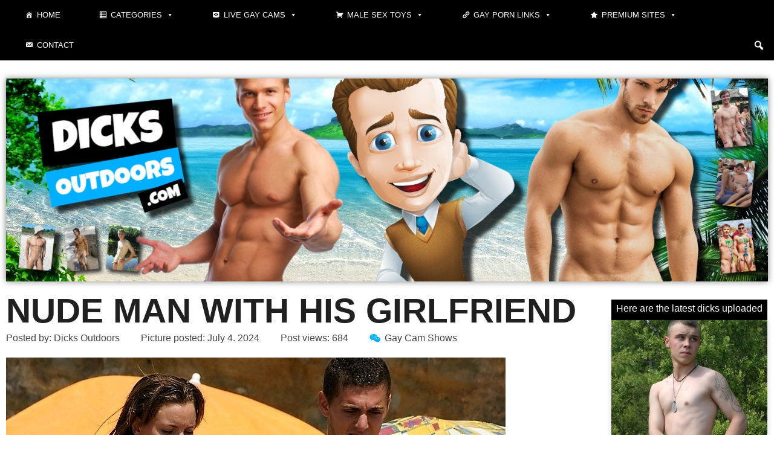

--- FILE ---
content_type: text/html; charset=UTF-8
request_url: https://www.dicksoutdoors.com/nude-man-with-his-girlfriend/
body_size: 28273
content:
<!doctype html>
<html lang="en-US" prefix="og: https://ogp.me/ns#">
<head><meta charset="UTF-8"><script>if(navigator.userAgent.match(/MSIE|Internet Explorer/i)||navigator.userAgent.match(/Trident\/7\..*?rv:11/i)){var href=document.location.href;if(!href.match(/[?&]nowprocket/)){if(href.indexOf("?")==-1){if(href.indexOf("#")==-1){document.location.href=href+"?nowprocket=1"}else{document.location.href=href.replace("#","?nowprocket=1#")}}else{if(href.indexOf("#")==-1){document.location.href=href+"&nowprocket=1"}else{document.location.href=href.replace("#","&nowprocket=1#")}}}}</script><script>(()=>{class RocketLazyLoadScripts{constructor(){this.v="2.0.4",this.userEvents=["keydown","keyup","mousedown","mouseup","mousemove","mouseover","mouseout","touchmove","touchstart","touchend","touchcancel","wheel","click","dblclick","input"],this.attributeEvents=["onblur","onclick","oncontextmenu","ondblclick","onfocus","onmousedown","onmouseenter","onmouseleave","onmousemove","onmouseout","onmouseover","onmouseup","onmousewheel","onscroll","onsubmit"]}async t(){this.i(),this.o(),/iP(ad|hone)/.test(navigator.userAgent)&&this.h(),this.u(),this.l(this),this.m(),this.k(this),this.p(this),this._(),await Promise.all([this.R(),this.L()]),this.lastBreath=Date.now(),this.S(this),this.P(),this.D(),this.O(),this.M(),await this.C(this.delayedScripts.normal),await this.C(this.delayedScripts.defer),await this.C(this.delayedScripts.async),await this.T(),await this.F(),await this.j(),await this.A(),window.dispatchEvent(new Event("rocket-allScriptsLoaded")),this.everythingLoaded=!0,this.lastTouchEnd&&await new Promise(t=>setTimeout(t,500-Date.now()+this.lastTouchEnd)),this.I(),this.H(),this.U(),this.W()}i(){this.CSPIssue=sessionStorage.getItem("rocketCSPIssue"),document.addEventListener("securitypolicyviolation",t=>{this.CSPIssue||"script-src-elem"!==t.violatedDirective||"data"!==t.blockedURI||(this.CSPIssue=!0,sessionStorage.setItem("rocketCSPIssue",!0))},{isRocket:!0})}o(){window.addEventListener("pageshow",t=>{this.persisted=t.persisted,this.realWindowLoadedFired=!0},{isRocket:!0}),window.addEventListener("pagehide",()=>{this.onFirstUserAction=null},{isRocket:!0})}h(){let t;function e(e){t=e}window.addEventListener("touchstart",e,{isRocket:!0}),window.addEventListener("touchend",function i(o){o.changedTouches[0]&&t.changedTouches[0]&&Math.abs(o.changedTouches[0].pageX-t.changedTouches[0].pageX)<10&&Math.abs(o.changedTouches[0].pageY-t.changedTouches[0].pageY)<10&&o.timeStamp-t.timeStamp<200&&(window.removeEventListener("touchstart",e,{isRocket:!0}),window.removeEventListener("touchend",i,{isRocket:!0}),"INPUT"===o.target.tagName&&"text"===o.target.type||(o.target.dispatchEvent(new TouchEvent("touchend",{target:o.target,bubbles:!0})),o.target.dispatchEvent(new MouseEvent("mouseover",{target:o.target,bubbles:!0})),o.target.dispatchEvent(new PointerEvent("click",{target:o.target,bubbles:!0,cancelable:!0,detail:1,clientX:o.changedTouches[0].clientX,clientY:o.changedTouches[0].clientY})),event.preventDefault()))},{isRocket:!0})}q(t){this.userActionTriggered||("mousemove"!==t.type||this.firstMousemoveIgnored?"keyup"===t.type||"mouseover"===t.type||"mouseout"===t.type||(this.userActionTriggered=!0,this.onFirstUserAction&&this.onFirstUserAction()):this.firstMousemoveIgnored=!0),"click"===t.type&&t.preventDefault(),t.stopPropagation(),t.stopImmediatePropagation(),"touchstart"===this.lastEvent&&"touchend"===t.type&&(this.lastTouchEnd=Date.now()),"click"===t.type&&(this.lastTouchEnd=0),this.lastEvent=t.type,t.composedPath&&t.composedPath()[0].getRootNode()instanceof ShadowRoot&&(t.rocketTarget=t.composedPath()[0]),this.savedUserEvents.push(t)}u(){this.savedUserEvents=[],this.userEventHandler=this.q.bind(this),this.userEvents.forEach(t=>window.addEventListener(t,this.userEventHandler,{passive:!1,isRocket:!0})),document.addEventListener("visibilitychange",this.userEventHandler,{isRocket:!0})}U(){this.userEvents.forEach(t=>window.removeEventListener(t,this.userEventHandler,{passive:!1,isRocket:!0})),document.removeEventListener("visibilitychange",this.userEventHandler,{isRocket:!0}),this.savedUserEvents.forEach(t=>{(t.rocketTarget||t.target).dispatchEvent(new window[t.constructor.name](t.type,t))})}m(){const t="return false",e=Array.from(this.attributeEvents,t=>"data-rocket-"+t),i="["+this.attributeEvents.join("],[")+"]",o="[data-rocket-"+this.attributeEvents.join("],[data-rocket-")+"]",s=(e,i,o)=>{o&&o!==t&&(e.setAttribute("data-rocket-"+i,o),e["rocket"+i]=new Function("event",o),e.setAttribute(i,t))};new MutationObserver(t=>{for(const n of t)"attributes"===n.type&&(n.attributeName.startsWith("data-rocket-")||this.everythingLoaded?n.attributeName.startsWith("data-rocket-")&&this.everythingLoaded&&this.N(n.target,n.attributeName.substring(12)):s(n.target,n.attributeName,n.target.getAttribute(n.attributeName))),"childList"===n.type&&n.addedNodes.forEach(t=>{if(t.nodeType===Node.ELEMENT_NODE)if(this.everythingLoaded)for(const i of[t,...t.querySelectorAll(o)])for(const t of i.getAttributeNames())e.includes(t)&&this.N(i,t.substring(12));else for(const e of[t,...t.querySelectorAll(i)])for(const t of e.getAttributeNames())this.attributeEvents.includes(t)&&s(e,t,e.getAttribute(t))})}).observe(document,{subtree:!0,childList:!0,attributeFilter:[...this.attributeEvents,...e]})}I(){this.attributeEvents.forEach(t=>{document.querySelectorAll("[data-rocket-"+t+"]").forEach(e=>{this.N(e,t)})})}N(t,e){const i=t.getAttribute("data-rocket-"+e);i&&(t.setAttribute(e,i),t.removeAttribute("data-rocket-"+e))}k(t){Object.defineProperty(HTMLElement.prototype,"onclick",{get(){return this.rocketonclick||null},set(e){this.rocketonclick=e,this.setAttribute(t.everythingLoaded?"onclick":"data-rocket-onclick","this.rocketonclick(event)")}})}S(t){function e(e,i){let o=e[i];e[i]=null,Object.defineProperty(e,i,{get:()=>o,set(s){t.everythingLoaded?o=s:e["rocket"+i]=o=s}})}e(document,"onreadystatechange"),e(window,"onload"),e(window,"onpageshow");try{Object.defineProperty(document,"readyState",{get:()=>t.rocketReadyState,set(e){t.rocketReadyState=e},configurable:!0}),document.readyState="loading"}catch(t){console.log("WPRocket DJE readyState conflict, bypassing")}}l(t){this.originalAddEventListener=EventTarget.prototype.addEventListener,this.originalRemoveEventListener=EventTarget.prototype.removeEventListener,this.savedEventListeners=[],EventTarget.prototype.addEventListener=function(e,i,o){o&&o.isRocket||!t.B(e,this)&&!t.userEvents.includes(e)||t.B(e,this)&&!t.userActionTriggered||e.startsWith("rocket-")||t.everythingLoaded?t.originalAddEventListener.call(this,e,i,o):(t.savedEventListeners.push({target:this,remove:!1,type:e,func:i,options:o}),"mouseenter"!==e&&"mouseleave"!==e||t.originalAddEventListener.call(this,e,t.savedUserEvents.push,o))},EventTarget.prototype.removeEventListener=function(e,i,o){o&&o.isRocket||!t.B(e,this)&&!t.userEvents.includes(e)||t.B(e,this)&&!t.userActionTriggered||e.startsWith("rocket-")||t.everythingLoaded?t.originalRemoveEventListener.call(this,e,i,o):t.savedEventListeners.push({target:this,remove:!0,type:e,func:i,options:o})}}J(t,e){this.savedEventListeners=this.savedEventListeners.filter(i=>{let o=i.type,s=i.target||window;return e!==o||t!==s||(this.B(o,s)&&(i.type="rocket-"+o),this.$(i),!1)})}H(){EventTarget.prototype.addEventListener=this.originalAddEventListener,EventTarget.prototype.removeEventListener=this.originalRemoveEventListener,this.savedEventListeners.forEach(t=>this.$(t))}$(t){t.remove?this.originalRemoveEventListener.call(t.target,t.type,t.func,t.options):this.originalAddEventListener.call(t.target,t.type,t.func,t.options)}p(t){let e;function i(e){return t.everythingLoaded?e:e.split(" ").map(t=>"load"===t||t.startsWith("load.")?"rocket-jquery-load":t).join(" ")}function o(o){function s(e){const s=o.fn[e];o.fn[e]=o.fn.init.prototype[e]=function(){return this[0]===window&&t.userActionTriggered&&("string"==typeof arguments[0]||arguments[0]instanceof String?arguments[0]=i(arguments[0]):"object"==typeof arguments[0]&&Object.keys(arguments[0]).forEach(t=>{const e=arguments[0][t];delete arguments[0][t],arguments[0][i(t)]=e})),s.apply(this,arguments),this}}if(o&&o.fn&&!t.allJQueries.includes(o)){const e={DOMContentLoaded:[],"rocket-DOMContentLoaded":[]};for(const t in e)document.addEventListener(t,()=>{e[t].forEach(t=>t())},{isRocket:!0});o.fn.ready=o.fn.init.prototype.ready=function(i){function s(){parseInt(o.fn.jquery)>2?setTimeout(()=>i.bind(document)(o)):i.bind(document)(o)}return"function"==typeof i&&(t.realDomReadyFired?!t.userActionTriggered||t.fauxDomReadyFired?s():e["rocket-DOMContentLoaded"].push(s):e.DOMContentLoaded.push(s)),o([])},s("on"),s("one"),s("off"),t.allJQueries.push(o)}e=o}t.allJQueries=[],o(window.jQuery),Object.defineProperty(window,"jQuery",{get:()=>e,set(t){o(t)}})}P(){const t=new Map;document.write=document.writeln=function(e){const i=document.currentScript,o=document.createRange(),s=i.parentElement;let n=t.get(i);void 0===n&&(n=i.nextSibling,t.set(i,n));const c=document.createDocumentFragment();o.setStart(c,0),c.appendChild(o.createContextualFragment(e)),s.insertBefore(c,n)}}async R(){return new Promise(t=>{this.userActionTriggered?t():this.onFirstUserAction=t})}async L(){return new Promise(t=>{document.addEventListener("DOMContentLoaded",()=>{this.realDomReadyFired=!0,t()},{isRocket:!0})})}async j(){return this.realWindowLoadedFired?Promise.resolve():new Promise(t=>{window.addEventListener("load",t,{isRocket:!0})})}M(){this.pendingScripts=[];this.scriptsMutationObserver=new MutationObserver(t=>{for(const e of t)e.addedNodes.forEach(t=>{"SCRIPT"!==t.tagName||t.noModule||t.isWPRocket||this.pendingScripts.push({script:t,promise:new Promise(e=>{const i=()=>{const i=this.pendingScripts.findIndex(e=>e.script===t);i>=0&&this.pendingScripts.splice(i,1),e()};t.addEventListener("load",i,{isRocket:!0}),t.addEventListener("error",i,{isRocket:!0}),setTimeout(i,1e3)})})})}),this.scriptsMutationObserver.observe(document,{childList:!0,subtree:!0})}async F(){await this.X(),this.pendingScripts.length?(await this.pendingScripts[0].promise,await this.F()):this.scriptsMutationObserver.disconnect()}D(){this.delayedScripts={normal:[],async:[],defer:[]},document.querySelectorAll("script[type$=rocketlazyloadscript]").forEach(t=>{t.hasAttribute("data-rocket-src")?t.hasAttribute("async")&&!1!==t.async?this.delayedScripts.async.push(t):t.hasAttribute("defer")&&!1!==t.defer||"module"===t.getAttribute("data-rocket-type")?this.delayedScripts.defer.push(t):this.delayedScripts.normal.push(t):this.delayedScripts.normal.push(t)})}async _(){await this.L();let t=[];document.querySelectorAll("script[type$=rocketlazyloadscript][data-rocket-src]").forEach(e=>{let i=e.getAttribute("data-rocket-src");if(i&&!i.startsWith("data:")){i.startsWith("//")&&(i=location.protocol+i);try{const o=new URL(i).origin;o!==location.origin&&t.push({src:o,crossOrigin:e.crossOrigin||"module"===e.getAttribute("data-rocket-type")})}catch(t){}}}),t=[...new Map(t.map(t=>[JSON.stringify(t),t])).values()],this.Y(t,"preconnect")}async G(t){if(await this.K(),!0!==t.noModule||!("noModule"in HTMLScriptElement.prototype))return new Promise(e=>{let i;function o(){(i||t).setAttribute("data-rocket-status","executed"),e()}try{if(navigator.userAgent.includes("Firefox/")||""===navigator.vendor||this.CSPIssue)i=document.createElement("script"),[...t.attributes].forEach(t=>{let e=t.nodeName;"type"!==e&&("data-rocket-type"===e&&(e="type"),"data-rocket-src"===e&&(e="src"),i.setAttribute(e,t.nodeValue))}),t.text&&(i.text=t.text),t.nonce&&(i.nonce=t.nonce),i.hasAttribute("src")?(i.addEventListener("load",o,{isRocket:!0}),i.addEventListener("error",()=>{i.setAttribute("data-rocket-status","failed-network"),e()},{isRocket:!0}),setTimeout(()=>{i.isConnected||e()},1)):(i.text=t.text,o()),i.isWPRocket=!0,t.parentNode.replaceChild(i,t);else{const i=t.getAttribute("data-rocket-type"),s=t.getAttribute("data-rocket-src");i?(t.type=i,t.removeAttribute("data-rocket-type")):t.removeAttribute("type"),t.addEventListener("load",o,{isRocket:!0}),t.addEventListener("error",i=>{this.CSPIssue&&i.target.src.startsWith("data:")?(console.log("WPRocket: CSP fallback activated"),t.removeAttribute("src"),this.G(t).then(e)):(t.setAttribute("data-rocket-status","failed-network"),e())},{isRocket:!0}),s?(t.fetchPriority="high",t.removeAttribute("data-rocket-src"),t.src=s):t.src="data:text/javascript;base64,"+window.btoa(unescape(encodeURIComponent(t.text)))}}catch(i){t.setAttribute("data-rocket-status","failed-transform"),e()}});t.setAttribute("data-rocket-status","skipped")}async C(t){const e=t.shift();return e?(e.isConnected&&await this.G(e),this.C(t)):Promise.resolve()}O(){this.Y([...this.delayedScripts.normal,...this.delayedScripts.defer,...this.delayedScripts.async],"preload")}Y(t,e){this.trash=this.trash||[];let i=!0;var o=document.createDocumentFragment();t.forEach(t=>{const s=t.getAttribute&&t.getAttribute("data-rocket-src")||t.src;if(s&&!s.startsWith("data:")){const n=document.createElement("link");n.href=s,n.rel=e,"preconnect"!==e&&(n.as="script",n.fetchPriority=i?"high":"low"),t.getAttribute&&"module"===t.getAttribute("data-rocket-type")&&(n.crossOrigin=!0),t.crossOrigin&&(n.crossOrigin=t.crossOrigin),t.integrity&&(n.integrity=t.integrity),t.nonce&&(n.nonce=t.nonce),o.appendChild(n),this.trash.push(n),i=!1}}),document.head.appendChild(o)}W(){this.trash.forEach(t=>t.remove())}async T(){try{document.readyState="interactive"}catch(t){}this.fauxDomReadyFired=!0;try{await this.K(),this.J(document,"readystatechange"),document.dispatchEvent(new Event("rocket-readystatechange")),await this.K(),document.rocketonreadystatechange&&document.rocketonreadystatechange(),await this.K(),this.J(document,"DOMContentLoaded"),document.dispatchEvent(new Event("rocket-DOMContentLoaded")),await this.K(),this.J(window,"DOMContentLoaded"),window.dispatchEvent(new Event("rocket-DOMContentLoaded"))}catch(t){console.error(t)}}async A(){try{document.readyState="complete"}catch(t){}try{await this.K(),this.J(document,"readystatechange"),document.dispatchEvent(new Event("rocket-readystatechange")),await this.K(),document.rocketonreadystatechange&&document.rocketonreadystatechange(),await this.K(),this.J(window,"load"),window.dispatchEvent(new Event("rocket-load")),await this.K(),window.rocketonload&&window.rocketonload(),await this.K(),this.allJQueries.forEach(t=>t(window).trigger("rocket-jquery-load")),await this.K(),this.J(window,"pageshow");const t=new Event("rocket-pageshow");t.persisted=this.persisted,window.dispatchEvent(t),await this.K(),window.rocketonpageshow&&window.rocketonpageshow({persisted:this.persisted})}catch(t){console.error(t)}}async K(){Date.now()-this.lastBreath>45&&(await this.X(),this.lastBreath=Date.now())}async X(){return document.hidden?new Promise(t=>setTimeout(t)):new Promise(t=>requestAnimationFrame(t))}B(t,e){return e===document&&"readystatechange"===t||(e===document&&"DOMContentLoaded"===t||(e===window&&"DOMContentLoaded"===t||(e===window&&"load"===t||e===window&&"pageshow"===t)))}static run(){(new RocketLazyLoadScripts).t()}}RocketLazyLoadScripts.run()})();</script>
	
	<meta name="viewport" content="width=device-width, initial-scale=1">
	<link rel="profile" href="https://gmpg.org/xfn/11">
	<link rel="preload" href="https://www.dicksoutdoors.com/wp-content/plugins/rate-my-post/public/css/fonts/ratemypost.ttf" type="font/ttf" as="font" crossorigin="anonymous">
<!-- Search Engine Optimization by Rank Math - https://rankmath.com/ -->
<title>Nude man with his girlfriend - Dicks Outdoors</title>
<link crossorigin data-rocket-preconnect href="https://www.googletagmanager.com" rel="preconnect"><link rel="preload" data-rocket-preload as="image" href="https://www.dicksoutdoors.com/wp-content/uploads/nude-man-with-his-girlfriend.jpg" imagesrcset="https://www.dicksoutdoors.com/wp-content/uploads/nude-man-with-his-girlfriend.jpg 826w, https://www.dicksoutdoors.com/wp-content/uploads/nude-man-with-his-girlfriend-300x275.jpg 300w, https://www.dicksoutdoors.com/wp-content/uploads/nude-man-with-his-girlfriend-768x703.jpg 768w" imagesizes="(max-width: 826px) 100vw, 826px" fetchpriority="high">
<meta name="description" content="Nude man with a hairless body and a shaved soft dick taking a stroll on the beach with his nude girlfriend with a hairy pussy"/>
<meta name="robots" content="follow, index, max-snippet:-1, max-video-preview:-1, max-image-preview:large"/>
<link rel="canonical" href="https://www.dicksoutdoors.com/nude-man-with-his-girlfriend/" />
<meta property="og:locale" content="en_US" />
<meta property="og:type" content="article" />
<meta property="og:title" content="Nude man with his girlfriend - Dicks Outdoors" />
<meta property="og:description" content="Nude man with a hairless body and a shaved soft dick taking a stroll on the beach with his nude girlfriend with a hairy pussy" />
<meta property="og:url" content="https://www.dicksoutdoors.com/nude-man-with-his-girlfriend/" />
<meta property="og:site_name" content="Dicks Outdoors" />
<meta property="article:section" content="Soft dick pics" />
<meta property="og:updated_time" content="2024-09-08T20:15:02+00:00" />
<meta property="og:image" content="https://www.dicksoutdoors.com/wp-content/uploads/nude-man-with-his-girlfriend.jpg" />
<meta property="og:image:secure_url" content="https://www.dicksoutdoors.com/wp-content/uploads/nude-man-with-his-girlfriend.jpg" />
<meta property="og:image:width" content="826" />
<meta property="og:image:height" content="756" />
<meta property="og:image:alt" content="Nude man with his girlfriend" />
<meta property="og:image:type" content="image/jpeg" />
<meta property="article:published_time" content="2024-07-04T02:29:08+00:00" />
<meta property="article:modified_time" content="2024-09-08T20:15:02+00:00" />
<meta name="twitter:card" content="summary_large_image" />
<meta name="twitter:title" content="Nude man with his girlfriend - Dicks Outdoors" />
<meta name="twitter:description" content="Nude man with a hairless body and a shaved soft dick taking a stroll on the beach with his nude girlfriend with a hairy pussy" />
<meta name="twitter:site" content="@HenryJones" />
<meta name="twitter:creator" content="@HenryJones" />
<meta name="twitter:image" content="https://www.dicksoutdoors.com/wp-content/uploads/nude-man-with-his-girlfriend.jpg" />
<meta name="twitter:label1" content="Written by" />
<meta name="twitter:data1" content="Dicks Outdoors" />
<meta name="twitter:label2" content="Time to read" />
<meta name="twitter:data2" content="Less than a minute" />
<script type="application/ld+json" class="rank-math-schema">{"@context":"https://schema.org","@graph":[{"@type":"Organization","@id":"https://www.dicksoutdoors.com/#organization","name":"Dicks Outdoors","sameAs":["https://twitter.com/HenryJones"],"logo":{"@type":"ImageObject","@id":"https://www.dicksoutdoors.com/#logo","url":"https://www.dicksoutdoors.com/wp-content/uploads/opengraph.jpg","contentUrl":"https://www.dicksoutdoors.com/wp-content/uploads/opengraph.jpg","caption":"Dicks Outdoors","inLanguage":"en-US"}},{"@type":"WebSite","@id":"https://www.dicksoutdoors.com/#website","url":"https://www.dicksoutdoors.com","name":"Dicks Outdoors","publisher":{"@id":"https://www.dicksoutdoors.com/#organization"},"inLanguage":"en-US"},{"@type":"ImageObject","@id":"https://www.dicksoutdoors.com/wp-content/uploads/nude-man-with-his-girlfriend.jpg","url":"https://www.dicksoutdoors.com/wp-content/uploads/nude-man-with-his-girlfriend.jpg","width":"826","height":"756","caption":"Nude man with his girlfriend","inLanguage":"en-US"},{"@type":"WebPage","@id":"https://www.dicksoutdoors.com/nude-man-with-his-girlfriend/#webpage","url":"https://www.dicksoutdoors.com/nude-man-with-his-girlfriend/","name":"Nude man with his girlfriend - Dicks Outdoors","datePublished":"2024-07-04T02:29:08+00:00","dateModified":"2024-09-08T20:15:02+00:00","isPartOf":{"@id":"https://www.dicksoutdoors.com/#website"},"primaryImageOfPage":{"@id":"https://www.dicksoutdoors.com/wp-content/uploads/nude-man-with-his-girlfriend.jpg"},"inLanguage":"en-US"},{"@type":"Person","@id":"https://www.dicksoutdoors.com/nude-man-with-his-girlfriend/#author","name":"Dicks Outdoors","image":{"@type":"ImageObject","@id":"https://secure.gravatar.com/avatar/960e48524df505db68189cec79cd7a0fe9a4662492f27afafe873c251d2f855c?s=96&amp;d=mm&amp;r=g","url":"https://secure.gravatar.com/avatar/960e48524df505db68189cec79cd7a0fe9a4662492f27afafe873c251d2f855c?s=96&amp;d=mm&amp;r=g","caption":"Dicks Outdoors","inLanguage":"en-US"},"sameAs":["https://www.dicksoutdoors.com/"],"worksFor":{"@id":"https://www.dicksoutdoors.com/#organization"}},{"@type":"Article","headline":"Nude man with his girlfriend - Dicks Outdoors","datePublished":"2024-07-04T02:29:08+00:00","dateModified":"2024-09-08T20:15:02+00:00","articleSection":"Nude beach guys, Shaved dick pics, Soft dick pics, Uncut dick pics","author":{"@id":"https://www.dicksoutdoors.com/nude-man-with-his-girlfriend/#author","name":"Dicks Outdoors"},"publisher":{"@id":"https://www.dicksoutdoors.com/#organization"},"description":"Nude man with a hairless body and a shaved soft dick taking a stroll on the beach with his nude girlfriend with a hairy pussy","name":"Nude man with his girlfriend - Dicks Outdoors","@id":"https://www.dicksoutdoors.com/nude-man-with-his-girlfriend/#richSnippet","isPartOf":{"@id":"https://www.dicksoutdoors.com/nude-man-with-his-girlfriend/#webpage"},"image":{"@id":"https://www.dicksoutdoors.com/wp-content/uploads/nude-man-with-his-girlfriend.jpg"},"inLanguage":"en-US","mainEntityOfPage":{"@id":"https://www.dicksoutdoors.com/nude-man-with-his-girlfriend/#webpage"}}]}</script>
<!-- /Rank Math WordPress SEO plugin -->

<link rel='dns-prefetch' href='//www.googletagmanager.com' />

<link rel="alternate" type="application/rss+xml" title="Dicks Outdoors &raquo; Feed" href="https://www.dicksoutdoors.com/feed/" />
<link rel="alternate" type="application/rss+xml" title="Dicks Outdoors &raquo; Comments Feed" href="https://www.dicksoutdoors.com/comments/feed/" />
<link rel="alternate" title="oEmbed (JSON)" type="application/json+oembed" href="https://www.dicksoutdoors.com/wp-json/oembed/1.0/embed?url=https%3A%2F%2Fwww.dicksoutdoors.com%2Fnude-man-with-his-girlfriend%2F" />
<link rel="alternate" title="oEmbed (XML)" type="text/xml+oembed" href="https://www.dicksoutdoors.com/wp-json/oembed/1.0/embed?url=https%3A%2F%2Fwww.dicksoutdoors.com%2Fnude-man-with-his-girlfriend%2F&#038;format=xml" />
<style id='wp-img-auto-sizes-contain-inline-css'>
img:is([sizes=auto i],[sizes^="auto," i]){contain-intrinsic-size:3000px 1500px}
/*# sourceURL=wp-img-auto-sizes-contain-inline-css */
</style>
<link data-minify="1" rel='stylesheet' id='dashicons-css' href='https://www.dicksoutdoors.com/wp-content/cache/min/1/wp-includes/css/dashicons.min.css?ver=1768252929' media='all' />
<link rel='stylesheet' id='post-views-counter-frontend-css' href='https://www.dicksoutdoors.com/wp-content/plugins/post-views-counter/css/frontend.min.css?ver=1.5.9' media='all' />
<style id='wp-emoji-styles-inline-css'>

	img.wp-smiley, img.emoji {
		display: inline !important;
		border: none !important;
		box-shadow: none !important;
		height: 1em !important;
		width: 1em !important;
		margin: 0 0.07em !important;
		vertical-align: -0.1em !important;
		background: none !important;
		padding: 0 !important;
	}
/*# sourceURL=wp-emoji-styles-inline-css */
</style>
<link rel='stylesheet' id='wp-block-library-css' href='https://www.dicksoutdoors.com/wp-includes/css/dist/block-library/style.min.css?ver=6.9' media='all' />
<link data-minify="1" rel='stylesheet' id='rate-my-post-css' href='https://www.dicksoutdoors.com/wp-content/cache/min/1/wp-content/plugins/rate-my-post/public/css/rate-my-post.min.css?ver=1768252929' media='all' />
<style id='rate-my-post-inline-css'>
.rmp-icon--full-highlight {color: #FF05A4;}.rmp-icon--half-highlight {  background: -webkit-gradient(linear, left top, right top, color-stop(50%, #FF05A4), color-stop(50%, #ccc));  background: linear-gradient(to right, #FF05A4 50%, #ccc 50%);-webkit-background-clip: text;-webkit-text-fill-color: transparent;}.rmp-rating-widget .rmp-icon--half-highlight {    background: -webkit-gradient(linear, left top, right top, color-stop(50%, #FF05A4), color-stop(50%, #ccc));    background: linear-gradient(to right, #FF05A4 50%, #ccc 50%);    -webkit-background-clip: text;    -webkit-text-fill-color: transparent;}.rmp-rating-widget .rmp-icon--full-highlight {  color: #FF05A4;}@media (hover: hover) {.rmp-rating-widget .rmp-icon--hovered {color: #FFA421;    -webkit-background-clip: initial;    -webkit-text-fill-color: initial;    background: transparent;    -webkit-transition: .1s color ease-in;    transition: .1s color ease-in;}}.rmp-rating-widget .rmp-icon--processing-rating {color: #FF05A4;  -webkit-background-clip: initial;  -webkit-text-fill-color: initial;  background: transparent;}
.rmp-icon--full-highlight {color: #FF05A4;}.rmp-icon--half-highlight {  background: -webkit-gradient(linear, left top, right top, color-stop(50%, #FF05A4), color-stop(50%, #ccc));  background: linear-gradient(to right, #FF05A4 50%, #ccc 50%);-webkit-background-clip: text;-webkit-text-fill-color: transparent;}.rmp-rating-widget .rmp-icon--half-highlight {    background: -webkit-gradient(linear, left top, right top, color-stop(50%, #FF05A4), color-stop(50%, #ccc));    background: linear-gradient(to right, #FF05A4 50%, #ccc 50%);    -webkit-background-clip: text;    -webkit-text-fill-color: transparent;}.rmp-rating-widget .rmp-icon--full-highlight {  color: #FF05A4;}@media (hover: hover) {.rmp-rating-widget .rmp-icon--hovered {color: #FFA421;    -webkit-background-clip: initial;    -webkit-text-fill-color: initial;    background: transparent;    -webkit-transition: .1s color ease-in;    transition: .1s color ease-in;}}.rmp-rating-widget .rmp-icon--processing-rating {color: #FF05A4;  -webkit-background-clip: initial;  -webkit-text-fill-color: initial;  background: transparent;}
/*# sourceURL=rate-my-post-inline-css */
</style>
<style id='global-styles-inline-css'>
:root{--wp--preset--aspect-ratio--square: 1;--wp--preset--aspect-ratio--4-3: 4/3;--wp--preset--aspect-ratio--3-4: 3/4;--wp--preset--aspect-ratio--3-2: 3/2;--wp--preset--aspect-ratio--2-3: 2/3;--wp--preset--aspect-ratio--16-9: 16/9;--wp--preset--aspect-ratio--9-16: 9/16;--wp--preset--color--black: #000000;--wp--preset--color--cyan-bluish-gray: #abb8c3;--wp--preset--color--white: #ffffff;--wp--preset--color--pale-pink: #f78da7;--wp--preset--color--vivid-red: #cf2e2e;--wp--preset--color--luminous-vivid-orange: #ff6900;--wp--preset--color--luminous-vivid-amber: #fcb900;--wp--preset--color--light-green-cyan: #7bdcb5;--wp--preset--color--vivid-green-cyan: #00d084;--wp--preset--color--pale-cyan-blue: #8ed1fc;--wp--preset--color--vivid-cyan-blue: #0693e3;--wp--preset--color--vivid-purple: #9b51e0;--wp--preset--gradient--vivid-cyan-blue-to-vivid-purple: linear-gradient(135deg,rgb(6,147,227) 0%,rgb(155,81,224) 100%);--wp--preset--gradient--light-green-cyan-to-vivid-green-cyan: linear-gradient(135deg,rgb(122,220,180) 0%,rgb(0,208,130) 100%);--wp--preset--gradient--luminous-vivid-amber-to-luminous-vivid-orange: linear-gradient(135deg,rgb(252,185,0) 0%,rgb(255,105,0) 100%);--wp--preset--gradient--luminous-vivid-orange-to-vivid-red: linear-gradient(135deg,rgb(255,105,0) 0%,rgb(207,46,46) 100%);--wp--preset--gradient--very-light-gray-to-cyan-bluish-gray: linear-gradient(135deg,rgb(238,238,238) 0%,rgb(169,184,195) 100%);--wp--preset--gradient--cool-to-warm-spectrum: linear-gradient(135deg,rgb(74,234,220) 0%,rgb(151,120,209) 20%,rgb(207,42,186) 40%,rgb(238,44,130) 60%,rgb(251,105,98) 80%,rgb(254,248,76) 100%);--wp--preset--gradient--blush-light-purple: linear-gradient(135deg,rgb(255,206,236) 0%,rgb(152,150,240) 100%);--wp--preset--gradient--blush-bordeaux: linear-gradient(135deg,rgb(254,205,165) 0%,rgb(254,45,45) 50%,rgb(107,0,62) 100%);--wp--preset--gradient--luminous-dusk: linear-gradient(135deg,rgb(255,203,112) 0%,rgb(199,81,192) 50%,rgb(65,88,208) 100%);--wp--preset--gradient--pale-ocean: linear-gradient(135deg,rgb(255,245,203) 0%,rgb(182,227,212) 50%,rgb(51,167,181) 100%);--wp--preset--gradient--electric-grass: linear-gradient(135deg,rgb(202,248,128) 0%,rgb(113,206,126) 100%);--wp--preset--gradient--midnight: linear-gradient(135deg,rgb(2,3,129) 0%,rgb(40,116,252) 100%);--wp--preset--font-size--small: 13px;--wp--preset--font-size--medium: 20px;--wp--preset--font-size--large: 36px;--wp--preset--font-size--x-large: 42px;--wp--preset--spacing--20: 0.44rem;--wp--preset--spacing--30: 0.67rem;--wp--preset--spacing--40: 1rem;--wp--preset--spacing--50: 1.5rem;--wp--preset--spacing--60: 2.25rem;--wp--preset--spacing--70: 3.38rem;--wp--preset--spacing--80: 5.06rem;--wp--preset--shadow--natural: 6px 6px 9px rgba(0, 0, 0, 0.2);--wp--preset--shadow--deep: 12px 12px 50px rgba(0, 0, 0, 0.4);--wp--preset--shadow--sharp: 6px 6px 0px rgba(0, 0, 0, 0.2);--wp--preset--shadow--outlined: 6px 6px 0px -3px rgb(255, 255, 255), 6px 6px rgb(0, 0, 0);--wp--preset--shadow--crisp: 6px 6px 0px rgb(0, 0, 0);}:root { --wp--style--global--content-size: 800px;--wp--style--global--wide-size: 1200px; }:where(body) { margin: 0; }.wp-site-blocks > .alignleft { float: left; margin-right: 2em; }.wp-site-blocks > .alignright { float: right; margin-left: 2em; }.wp-site-blocks > .aligncenter { justify-content: center; margin-left: auto; margin-right: auto; }:where(.wp-site-blocks) > * { margin-block-start: 24px; margin-block-end: 0; }:where(.wp-site-blocks) > :first-child { margin-block-start: 0; }:where(.wp-site-blocks) > :last-child { margin-block-end: 0; }:root { --wp--style--block-gap: 24px; }:root :where(.is-layout-flow) > :first-child{margin-block-start: 0;}:root :where(.is-layout-flow) > :last-child{margin-block-end: 0;}:root :where(.is-layout-flow) > *{margin-block-start: 24px;margin-block-end: 0;}:root :where(.is-layout-constrained) > :first-child{margin-block-start: 0;}:root :where(.is-layout-constrained) > :last-child{margin-block-end: 0;}:root :where(.is-layout-constrained) > *{margin-block-start: 24px;margin-block-end: 0;}:root :where(.is-layout-flex){gap: 24px;}:root :where(.is-layout-grid){gap: 24px;}.is-layout-flow > .alignleft{float: left;margin-inline-start: 0;margin-inline-end: 2em;}.is-layout-flow > .alignright{float: right;margin-inline-start: 2em;margin-inline-end: 0;}.is-layout-flow > .aligncenter{margin-left: auto !important;margin-right: auto !important;}.is-layout-constrained > .alignleft{float: left;margin-inline-start: 0;margin-inline-end: 2em;}.is-layout-constrained > .alignright{float: right;margin-inline-start: 2em;margin-inline-end: 0;}.is-layout-constrained > .aligncenter{margin-left: auto !important;margin-right: auto !important;}.is-layout-constrained > :where(:not(.alignleft):not(.alignright):not(.alignfull)){max-width: var(--wp--style--global--content-size);margin-left: auto !important;margin-right: auto !important;}.is-layout-constrained > .alignwide{max-width: var(--wp--style--global--wide-size);}body .is-layout-flex{display: flex;}.is-layout-flex{flex-wrap: wrap;align-items: center;}.is-layout-flex > :is(*, div){margin: 0;}body .is-layout-grid{display: grid;}.is-layout-grid > :is(*, div){margin: 0;}body{padding-top: 0px;padding-right: 0px;padding-bottom: 0px;padding-left: 0px;}a:where(:not(.wp-element-button)){text-decoration: underline;}:root :where(.wp-element-button, .wp-block-button__link){background-color: #32373c;border-width: 0;color: #fff;font-family: inherit;font-size: inherit;font-style: inherit;font-weight: inherit;letter-spacing: inherit;line-height: inherit;padding-top: calc(0.667em + 2px);padding-right: calc(1.333em + 2px);padding-bottom: calc(0.667em + 2px);padding-left: calc(1.333em + 2px);text-decoration: none;text-transform: inherit;}.has-black-color{color: var(--wp--preset--color--black) !important;}.has-cyan-bluish-gray-color{color: var(--wp--preset--color--cyan-bluish-gray) !important;}.has-white-color{color: var(--wp--preset--color--white) !important;}.has-pale-pink-color{color: var(--wp--preset--color--pale-pink) !important;}.has-vivid-red-color{color: var(--wp--preset--color--vivid-red) !important;}.has-luminous-vivid-orange-color{color: var(--wp--preset--color--luminous-vivid-orange) !important;}.has-luminous-vivid-amber-color{color: var(--wp--preset--color--luminous-vivid-amber) !important;}.has-light-green-cyan-color{color: var(--wp--preset--color--light-green-cyan) !important;}.has-vivid-green-cyan-color{color: var(--wp--preset--color--vivid-green-cyan) !important;}.has-pale-cyan-blue-color{color: var(--wp--preset--color--pale-cyan-blue) !important;}.has-vivid-cyan-blue-color{color: var(--wp--preset--color--vivid-cyan-blue) !important;}.has-vivid-purple-color{color: var(--wp--preset--color--vivid-purple) !important;}.has-black-background-color{background-color: var(--wp--preset--color--black) !important;}.has-cyan-bluish-gray-background-color{background-color: var(--wp--preset--color--cyan-bluish-gray) !important;}.has-white-background-color{background-color: var(--wp--preset--color--white) !important;}.has-pale-pink-background-color{background-color: var(--wp--preset--color--pale-pink) !important;}.has-vivid-red-background-color{background-color: var(--wp--preset--color--vivid-red) !important;}.has-luminous-vivid-orange-background-color{background-color: var(--wp--preset--color--luminous-vivid-orange) !important;}.has-luminous-vivid-amber-background-color{background-color: var(--wp--preset--color--luminous-vivid-amber) !important;}.has-light-green-cyan-background-color{background-color: var(--wp--preset--color--light-green-cyan) !important;}.has-vivid-green-cyan-background-color{background-color: var(--wp--preset--color--vivid-green-cyan) !important;}.has-pale-cyan-blue-background-color{background-color: var(--wp--preset--color--pale-cyan-blue) !important;}.has-vivid-cyan-blue-background-color{background-color: var(--wp--preset--color--vivid-cyan-blue) !important;}.has-vivid-purple-background-color{background-color: var(--wp--preset--color--vivid-purple) !important;}.has-black-border-color{border-color: var(--wp--preset--color--black) !important;}.has-cyan-bluish-gray-border-color{border-color: var(--wp--preset--color--cyan-bluish-gray) !important;}.has-white-border-color{border-color: var(--wp--preset--color--white) !important;}.has-pale-pink-border-color{border-color: var(--wp--preset--color--pale-pink) !important;}.has-vivid-red-border-color{border-color: var(--wp--preset--color--vivid-red) !important;}.has-luminous-vivid-orange-border-color{border-color: var(--wp--preset--color--luminous-vivid-orange) !important;}.has-luminous-vivid-amber-border-color{border-color: var(--wp--preset--color--luminous-vivid-amber) !important;}.has-light-green-cyan-border-color{border-color: var(--wp--preset--color--light-green-cyan) !important;}.has-vivid-green-cyan-border-color{border-color: var(--wp--preset--color--vivid-green-cyan) !important;}.has-pale-cyan-blue-border-color{border-color: var(--wp--preset--color--pale-cyan-blue) !important;}.has-vivid-cyan-blue-border-color{border-color: var(--wp--preset--color--vivid-cyan-blue) !important;}.has-vivid-purple-border-color{border-color: var(--wp--preset--color--vivid-purple) !important;}.has-vivid-cyan-blue-to-vivid-purple-gradient-background{background: var(--wp--preset--gradient--vivid-cyan-blue-to-vivid-purple) !important;}.has-light-green-cyan-to-vivid-green-cyan-gradient-background{background: var(--wp--preset--gradient--light-green-cyan-to-vivid-green-cyan) !important;}.has-luminous-vivid-amber-to-luminous-vivid-orange-gradient-background{background: var(--wp--preset--gradient--luminous-vivid-amber-to-luminous-vivid-orange) !important;}.has-luminous-vivid-orange-to-vivid-red-gradient-background{background: var(--wp--preset--gradient--luminous-vivid-orange-to-vivid-red) !important;}.has-very-light-gray-to-cyan-bluish-gray-gradient-background{background: var(--wp--preset--gradient--very-light-gray-to-cyan-bluish-gray) !important;}.has-cool-to-warm-spectrum-gradient-background{background: var(--wp--preset--gradient--cool-to-warm-spectrum) !important;}.has-blush-light-purple-gradient-background{background: var(--wp--preset--gradient--blush-light-purple) !important;}.has-blush-bordeaux-gradient-background{background: var(--wp--preset--gradient--blush-bordeaux) !important;}.has-luminous-dusk-gradient-background{background: var(--wp--preset--gradient--luminous-dusk) !important;}.has-pale-ocean-gradient-background{background: var(--wp--preset--gradient--pale-ocean) !important;}.has-electric-grass-gradient-background{background: var(--wp--preset--gradient--electric-grass) !important;}.has-midnight-gradient-background{background: var(--wp--preset--gradient--midnight) !important;}.has-small-font-size{font-size: var(--wp--preset--font-size--small) !important;}.has-medium-font-size{font-size: var(--wp--preset--font-size--medium) !important;}.has-large-font-size{font-size: var(--wp--preset--font-size--large) !important;}.has-x-large-font-size{font-size: var(--wp--preset--font-size--x-large) !important;}
:root :where(.wp-block-pullquote){font-size: 1.5em;line-height: 1.6;}
/*# sourceURL=global-styles-inline-css */
</style>
<link data-minify="1" rel='stylesheet' id='theme.css-css' href='https://www.dicksoutdoors.com/wp-content/cache/min/1/wp-content/plugins/popup-builder/public/css/theme.css?ver=1768252929' media='all' />
<link data-minify="1" rel='stylesheet' id='megamenu-css' href='https://www.dicksoutdoors.com/wp-content/cache/min/1/wp-content/uploads/maxmegamenu/style.css?ver=1768252929' media='all' />
<link data-minify="1" rel='stylesheet' id='megamenu-genericons-css' href='https://www.dicksoutdoors.com/wp-content/cache/min/1/wp-content/plugins/megamenu-pro/icons/genericons/genericons/genericons.css?ver=1768252929' media='all' />
<link data-minify="1" rel='stylesheet' id='megamenu-fontawesome-css' href='https://www.dicksoutdoors.com/wp-content/cache/min/1/wp-content/plugins/megamenu-pro/icons/fontawesome/css/font-awesome.min.css?ver=1768252929' media='all' />
<link data-minify="1" rel='stylesheet' id='megamenu-fontawesome5-css' href='https://www.dicksoutdoors.com/wp-content/cache/min/1/wp-content/plugins/megamenu-pro/icons/fontawesome5/css/all.min.css?ver=1768252929' media='all' />
<link data-minify="1" rel='stylesheet' id='megamenu-fontawesome6-css' href='https://www.dicksoutdoors.com/wp-content/cache/min/1/wp-content/plugins/megamenu-pro/icons/fontawesome6/css/all.min.css?ver=1768252929' media='all' />
<link data-minify="1" rel='stylesheet' id='hello-elementor-css' href='https://www.dicksoutdoors.com/wp-content/cache/min/1/wp-content/themes/hello-elementor/assets/css/reset.css?ver=1768252929' media='all' />
<link data-minify="1" rel='stylesheet' id='hello-elementor-theme-style-css' href='https://www.dicksoutdoors.com/wp-content/cache/min/1/wp-content/themes/hello-elementor/assets/css/theme.css?ver=1768252929' media='all' />
<link data-minify="1" rel='stylesheet' id='hello-elementor-header-footer-css' href='https://www.dicksoutdoors.com/wp-content/cache/min/1/wp-content/themes/hello-elementor/assets/css/header-footer.css?ver=1768252929' media='all' />
<link rel='stylesheet' id='elementor-frontend-css' href='https://www.dicksoutdoors.com/wp-content/plugins/elementor/assets/css/frontend.min.css?ver=3.33.3' media='all' />
<link rel='stylesheet' id='elementor-post-863-css' href='https://www.dicksoutdoors.com/wp-content/uploads/elementor/css/post-863.css?ver=1768252926' media='all' />
<link data-minify="1" rel='stylesheet' id='swiper-css' href='https://www.dicksoutdoors.com/wp-content/cache/min/1/wp-content/plugins/elementor/assets/lib/swiper/v8/css/swiper.min.css?ver=1768252929' media='all' />
<link rel='stylesheet' id='e-swiper-css' href='https://www.dicksoutdoors.com/wp-content/plugins/elementor/assets/css/conditionals/e-swiper.min.css?ver=3.33.3' media='all' />
<link rel='stylesheet' id='widget-image-css' href='https://www.dicksoutdoors.com/wp-content/plugins/elementor/assets/css/widget-image.min.css?ver=3.33.3' media='all' />
<link rel='stylesheet' id='e-animation-hang-css' href='https://www.dicksoutdoors.com/wp-content/plugins/elementor/assets/lib/animations/styles/e-animation-hang.min.css?ver=3.33.3' media='all' />
<link rel='stylesheet' id='widget-heading-css' href='https://www.dicksoutdoors.com/wp-content/plugins/elementor/assets/css/widget-heading.min.css?ver=3.33.3' media='all' />
<link rel='stylesheet' id='widget-post-info-css' href='https://www.dicksoutdoors.com/wp-content/plugins/elementor-pro/assets/css/widget-post-info.min.css?ver=3.33.2' media='all' />
<link rel='stylesheet' id='widget-icon-list-css' href='https://www.dicksoutdoors.com/wp-content/plugins/elementor/assets/css/widget-icon-list.min.css?ver=3.33.3' media='all' />
<link rel='stylesheet' id='elementor-icons-shared-0-css' href='https://www.dicksoutdoors.com/wp-content/plugins/elementor/assets/lib/font-awesome/css/fontawesome.min.css?ver=5.15.3' media='all' />
<link data-minify="1" rel='stylesheet' id='elementor-icons-fa-regular-css' href='https://www.dicksoutdoors.com/wp-content/cache/min/1/wp-content/plugins/elementor/assets/lib/font-awesome/css/regular.min.css?ver=1768252929' media='all' />
<link data-minify="1" rel='stylesheet' id='elementor-icons-fa-solid-css' href='https://www.dicksoutdoors.com/wp-content/cache/min/1/wp-content/plugins/elementor/assets/lib/font-awesome/css/solid.min.css?ver=1768252929' media='all' />
<link rel='stylesheet' id='widget-posts-css' href='https://www.dicksoutdoors.com/wp-content/plugins/elementor-pro/assets/css/widget-posts.min.css?ver=3.33.2' media='all' />
<link rel='stylesheet' id='widget-flip-box-css' href='https://www.dicksoutdoors.com/wp-content/plugins/elementor-pro/assets/css/widget-flip-box.min.css?ver=3.33.2' media='all' />
<link data-minify="1" rel='stylesheet' id='elementor-icons-css' href='https://www.dicksoutdoors.com/wp-content/cache/min/1/wp-content/plugins/elementor/assets/lib/eicons/css/elementor-icons.min.css?ver=1768252929' media='all' />
<link rel='stylesheet' id='pp-extensions-css' href='https://www.dicksoutdoors.com/wp-content/plugins/powerpack-elements/assets/css/min/extensions.min.css?ver=2.12.15' media='all' />
<link rel='stylesheet' id='pp-tooltip-css' href='https://www.dicksoutdoors.com/wp-content/plugins/powerpack-elements/assets/css/min/tooltip.min.css?ver=2.12.15' media='all' />
<link rel='stylesheet' id='elementor-post-931-css' href='https://www.dicksoutdoors.com/wp-content/uploads/elementor/css/post-931.css?ver=1768252927' media='all' />
<link rel='stylesheet' id='elementor-post-923-css' href='https://www.dicksoutdoors.com/wp-content/uploads/elementor/css/post-923.css?ver=1768252927' media='all' />
<link rel='stylesheet' id='elementor-post-2250-css' href='https://www.dicksoutdoors.com/wp-content/uploads/elementor/css/post-2250.css?ver=1768252929' media='all' />
<link data-minify="1" rel='stylesheet' id='corner_ad_elementor-css' href='https://www.dicksoutdoors.com/wp-content/cache/min/1/wp-content/plugins/corner-ad/pagebuilders/elementor/elementor.css?ver=1768252929' media='all' />
<link data-minify="1" rel='stylesheet' id='ecs-styles-css' href='https://www.dicksoutdoors.com/wp-content/cache/min/1/wp-content/plugins/ele-custom-skin/assets/css/ecs-style.css?ver=1768252929' media='all' />
<link rel='stylesheet' id='elementor-post-913-css' href='https://www.dicksoutdoors.com/wp-content/uploads/elementor/css/post-913.css?ver=1726947962' media='all' />
<link data-minify="1" rel='stylesheet' id='elementor-gf-local-roboto-css' href='https://www.dicksoutdoors.com/wp-content/cache/min/1/wp-content/uploads/elementor/google-fonts/css/roboto.css?ver=1768252929' media='all' />
<link data-minify="1" rel='stylesheet' id='elementor-gf-local-robotoslab-css' href='https://www.dicksoutdoors.com/wp-content/cache/min/1/wp-content/uploads/elementor/google-fonts/css/robotoslab.css?ver=1768252929' media='all' />
<link data-minify="1" rel='stylesheet' id='elementor-icons-fa-brands-css' href='https://www.dicksoutdoors.com/wp-content/cache/min/1/wp-content/plugins/elementor/assets/lib/font-awesome/css/brands.min.css?ver=1768252929' media='all' />
<script type="rocketlazyloadscript" id="post-views-counter-frontend-js-before">
var pvcArgsFrontend = {"mode":"js","postID":5654,"requestURL":"https:\/\/www.dicksoutdoors.com\/wp-admin\/admin-ajax.php","nonce":"8c2bdec061","dataStorage":"cookies","multisite":false,"path":"\/","domain":""};

//# sourceURL=post-views-counter-frontend-js-before
</script>
<script type="rocketlazyloadscript" data-rocket-src="https://www.dicksoutdoors.com/wp-content/plugins/post-views-counter/js/frontend.min.js?ver=1.5.9" id="post-views-counter-frontend-js" data-rocket-defer defer></script>
<script id="jquery-core-js-extra">
var pp = {"ajax_url":"https://www.dicksoutdoors.com/wp-admin/admin-ajax.php"};
//# sourceURL=jquery-core-js-extra
</script>
<script type="rocketlazyloadscript" data-rocket-src="https://www.dicksoutdoors.com/wp-includes/js/jquery/jquery.min.js?ver=3.7.1" id="jquery-core-js"></script>
<script type="rocketlazyloadscript" data-rocket-src="https://www.dicksoutdoors.com/wp-includes/js/jquery/jquery-migrate.min.js?ver=3.4.1" id="jquery-migrate-js" data-rocket-defer defer></script>
<script type="rocketlazyloadscript" id="Popup.js-js-before">
var sgpbPublicUrl = "https:\/\/www.dicksoutdoors.com\/wp-content\/plugins\/popup-builder\/public\/";
var SGPB_JS_LOCALIZATION = {"imageSupportAlertMessage":"Only image files supported","pdfSupportAlertMessage":"Only pdf files supported","areYouSure":"Are you sure?","addButtonSpinner":"L","audioSupportAlertMessage":"Only audio files supported (e.g.: mp3, wav, m4a, ogg)","publishPopupBeforeElementor":"Please, publish the popup before starting to use Elementor with it!","publishPopupBeforeDivi":"Please, publish the popup before starting to use Divi Builder with it!","closeButtonAltText":"Close"};
//# sourceURL=Popup.js-js-before
</script>
<script type="rocketlazyloadscript" data-minify="1" data-rocket-src="https://www.dicksoutdoors.com/wp-content/cache/min/1/wp-content/plugins/popup-builder/public/js/Popup.js?ver=1759651092" id="Popup.js-js" data-rocket-defer defer></script>
<script type="rocketlazyloadscript" data-minify="1" data-rocket-src="https://www.dicksoutdoors.com/wp-content/cache/min/1/wp-content/plugins/popup-builder/public/js/PopupConfig.js?ver=1759651092" id="PopupConfig.js-js" data-rocket-defer defer></script>
<script type="rocketlazyloadscript" id="PopupBuilder.js-js-before">
var SGPB_POPUP_PARAMS = {"popupTypeAgeRestriction":"ageRestriction","defaultThemeImages":{"1":"https:\/\/www.dicksoutdoors.com\/wp-content\/plugins\/popup-builder\/public\/img\/theme_1\/close.png","2":"https:\/\/www.dicksoutdoors.com\/wp-content\/plugins\/popup-builder\/public\/img\/theme_2\/close.png","3":"https:\/\/www.dicksoutdoors.com\/wp-content\/plugins\/popup-builder\/public\/img\/theme_3\/close.png","5":"https:\/\/www.dicksoutdoors.com\/wp-content\/plugins\/popup-builder\/public\/img\/theme_5\/close.png","6":"https:\/\/www.dicksoutdoors.com\/wp-content\/plugins\/popup-builder\/public\/img\/theme_6\/close.png"},"homePageUrl":"https:\/\/www.dicksoutdoors.com\/","isPreview":false,"convertedIdsReverse":[],"dontShowPopupExpireTime":365,"conditionalJsClasses":[],"disableAnalyticsGeneral":false};
var SGPB_JS_PACKAGES = {"packages":{"current":1,"free":1,"silver":2,"gold":3,"platinum":4},"extensions":{"geo-targeting":false,"advanced-closing":false}};
var SGPB_JS_PARAMS = {"ajaxUrl":"https:\/\/www.dicksoutdoors.com\/wp-admin\/admin-ajax.php","nonce":"76869a596e"};
//# sourceURL=PopupBuilder.js-js-before
</script>
<script type="rocketlazyloadscript" data-minify="1" data-rocket-src="https://www.dicksoutdoors.com/wp-content/cache/min/1/wp-content/plugins/popup-builder/public/js/PopupBuilder.js?ver=1759651092" id="PopupBuilder.js-js" data-rocket-defer defer></script>
<script type="rocketlazyloadscript" data-minify="1" data-rocket-src="https://www.dicksoutdoors.com/wp-content/cache/min/1/wp-content/plugins/popupbuilder-exit-intent/public/javascript/ExitIntent.js?ver=1759651092" id="ExitIntent.js-js" data-rocket-defer defer></script>

<!-- Google tag (gtag.js) snippet added by Site Kit -->
<!-- Google Analytics snippet added by Site Kit -->
<script type="rocketlazyloadscript" data-rocket-src="https://www.googletagmanager.com/gtag/js?id=GT-KT4BQ6C" id="google_gtagjs-js" async></script>
<script type="rocketlazyloadscript" id="google_gtagjs-js-after">
window.dataLayer = window.dataLayer || [];function gtag(){dataLayer.push(arguments);}
gtag("set","linker",{"domains":["www.dicksoutdoors.com"]});
gtag("js", new Date());
gtag("set", "developer_id.dZTNiMT", true);
gtag("config", "GT-KT4BQ6C", {"googlesitekit_post_type":"post"});
 window._googlesitekit = window._googlesitekit || {}; window._googlesitekit.throttledEvents = []; window._googlesitekit.gtagEvent = (name, data) => { var key = JSON.stringify( { name, data } ); if ( !! window._googlesitekit.throttledEvents[ key ] ) { return; } window._googlesitekit.throttledEvents[ key ] = true; setTimeout( () => { delete window._googlesitekit.throttledEvents[ key ]; }, 5 ); gtag( "event", name, { ...data, event_source: "site-kit" } ); }; 
//# sourceURL=google_gtagjs-js-after
</script>
<script id="ecs_ajax_load-js-extra">
var ecs_ajax_params = {"ajaxurl":"https://www.dicksoutdoors.com/wp-admin/admin-ajax.php","posts":"{\"page\":0,\"name\":\"nude-man-with-his-girlfriend\",\"error\":\"\",\"m\":\"\",\"p\":0,\"post_parent\":\"\",\"subpost\":\"\",\"subpost_id\":\"\",\"attachment\":\"\",\"attachment_id\":0,\"pagename\":\"\",\"page_id\":0,\"second\":\"\",\"minute\":\"\",\"hour\":\"\",\"day\":0,\"monthnum\":0,\"year\":0,\"w\":0,\"category_name\":\"\",\"tag\":\"\",\"cat\":\"\",\"tag_id\":\"\",\"author\":\"\",\"author_name\":\"\",\"feed\":\"\",\"tb\":\"\",\"paged\":0,\"meta_key\":\"\",\"meta_value\":\"\",\"preview\":\"\",\"s\":\"\",\"sentence\":\"\",\"title\":\"\",\"fields\":\"all\",\"menu_order\":\"\",\"embed\":\"\",\"category__in\":[],\"category__not_in\":[],\"category__and\":[],\"post__in\":[],\"post__not_in\":[],\"post_name__in\":[],\"tag__in\":[],\"tag__not_in\":[],\"tag__and\":[],\"tag_slug__in\":[],\"tag_slug__and\":[],\"post_parent__in\":[],\"post_parent__not_in\":[],\"author__in\":[],\"author__not_in\":[],\"search_columns\":[],\"ignore_sticky_posts\":false,\"suppress_filters\":false,\"cache_results\":true,\"update_post_term_cache\":true,\"update_menu_item_cache\":false,\"lazy_load_term_meta\":true,\"update_post_meta_cache\":true,\"post_type\":\"\",\"posts_per_page\":48,\"nopaging\":false,\"comments_per_page\":\"50\",\"no_found_rows\":false,\"order\":\"DESC\"}"};
//# sourceURL=ecs_ajax_load-js-extra
</script>
<script type="rocketlazyloadscript" data-minify="1" data-rocket-src="https://www.dicksoutdoors.com/wp-content/cache/min/1/wp-content/plugins/ele-custom-skin/assets/js/ecs_ajax_pagination.js?ver=1759651092" id="ecs_ajax_load-js" data-rocket-defer defer></script>
<script type="rocketlazyloadscript" data-minify="1" data-rocket-src="https://www.dicksoutdoors.com/wp-content/cache/min/1/wp-content/plugins/ele-custom-skin/assets/js/ecs.js?ver=1759651092" id="ecs-script-js" data-rocket-defer defer></script>
<link rel="https://api.w.org/" href="https://www.dicksoutdoors.com/wp-json/" /><link rel="alternate" title="JSON" type="application/json" href="https://www.dicksoutdoors.com/wp-json/wp/v2/posts/5654" /><link rel="EditURI" type="application/rsd+xml" title="RSD" href="https://www.dicksoutdoors.com/xmlrpc.php?rsd" />
<meta name="generator" content="WordPress 6.9" />
<link rel='shortlink' href='https://www.dicksoutdoors.com/?p=5654' />
<meta name="generator" content="Site Kit by Google 1.170.0" /><meta name="description" content="Nude man with a hairless body and a shaved soft dick taking a stroll on the beach with his nude girlfriend with a hairy pussy">
<meta name="generator" content="Elementor 3.33.3; features: additional_custom_breakpoints; settings: css_print_method-external, google_font-enabled, font_display-auto">
			<style>
				.e-con.e-parent:nth-of-type(n+4):not(.e-lazyloaded):not(.e-no-lazyload),
				.e-con.e-parent:nth-of-type(n+4):not(.e-lazyloaded):not(.e-no-lazyload) * {
					background-image: none !important;
				}
				@media screen and (max-height: 1024px) {
					.e-con.e-parent:nth-of-type(n+3):not(.e-lazyloaded):not(.e-no-lazyload),
					.e-con.e-parent:nth-of-type(n+3):not(.e-lazyloaded):not(.e-no-lazyload) * {
						background-image: none !important;
					}
				}
				@media screen and (max-height: 640px) {
					.e-con.e-parent:nth-of-type(n+2):not(.e-lazyloaded):not(.e-no-lazyload),
					.e-con.e-parent:nth-of-type(n+2):not(.e-lazyloaded):not(.e-no-lazyload) * {
						background-image: none !important;
					}
				}
			</style>
			<link rel="icon" href="https://www.dicksoutdoors.com/wp-content/uploads/siteicon-60x60.png" sizes="32x32" />
<link rel="icon" href="https://www.dicksoutdoors.com/wp-content/uploads/siteicon-300x300.png" sizes="192x192" />
<link rel="apple-touch-icon" href="https://www.dicksoutdoors.com/wp-content/uploads/siteicon-300x300.png" />
<meta name="msapplication-TileImage" content="https://www.dicksoutdoors.com/wp-content/uploads/siteicon-300x300.png" />
		<style id="wp-custom-css">
			#cornerContainer_tr{zoom:1.5;image-rendering:optimizequality;}

#cornerContainer_tr {    position: fixed !important;    z-index: 9999;}		</style>
		<style type="text/css">/** Mega Menu CSS: fs **/</style>
<noscript><style id="rocket-lazyload-nojs-css">.rll-youtube-player, [data-lazy-src]{display:none !important;}</style></noscript><style id="rocket-lazyrender-inline-css">[data-wpr-lazyrender] {content-visibility: auto;}</style><meta name="generator" content="WP Rocket 3.19.4" data-wpr-features="wpr_delay_js wpr_defer_js wpr_minify_js wpr_lazyload_images wpr_lazyload_iframes wpr_preconnect_external_domains wpr_automatic_lazy_rendering wpr_oci wpr_minify_css wpr_preload_links wpr_desktop" /></head>
<body class="wp-singular post-template-default single single-post postid-5654 single-format-standard wp-embed-responsive wp-theme-hello-elementor mega-menu-menu-1 hello-elementor-default elementor-default elementor-kit-863 elementor-page-2250">


<a class="skip-link screen-reader-text" href="#content">Skip to content</a>

		<header  data-elementor-type="header" data-elementor-id="931" class="elementor elementor-931 elementor-location-header" data-elementor-post-type="elementor_library">
					<section class="elementor-section elementor-top-section elementor-element elementor-element-6a48f91 elementor-section-boxed elementor-section-height-default elementor-section-height-default" data-id="6a48f91" data-element_type="section" data-settings="{&quot;background_background&quot;:&quot;classic&quot;}">
						<div  class="elementor-container elementor-column-gap-default">
					<div class="elementor-column elementor-col-100 elementor-top-column elementor-element elementor-element-6678f72b" data-id="6678f72b" data-element_type="column">
			<div class="elementor-widget-wrap elementor-element-populated">
						<div class="elementor-element elementor-element-1c5d905 elementor-widget elementor-widget-wp-widget-maxmegamenu" data-id="1c5d905" data-element_type="widget" data-widget_type="wp-widget-maxmegamenu.default">
				<div class="elementor-widget-container">
					<div id="mega-menu-wrap-menu-1" class="mega-menu-wrap"><div class="mega-menu-toggle"><div class="mega-toggle-blocks-left"><div class='mega-toggle-block mega-search-block mega-toggle-block-1' id='mega-toggle-block-1'><div class='mega-search-wrap'><form class='mega-search expand-to-right mega-search-closed' action='https://www.dicksoutdoors.com/'>
                        <span class='dashicons dashicons-search search-icon'></span>
                        <input type='submit' value='Search'>
                        <input  type='text' name='s' />
                        
                    </form></div></div></div><div class="mega-toggle-blocks-center"><div class='mega-toggle-block mega-icon-block mega-toggle-block-2' id='mega-toggle-block-2'><a class='mega-icon' href='https://www.dicksoutdoors.com/' target='_self'></a></div></div><div class="mega-toggle-blocks-right"><div class='mega-toggle-block mega-menu-toggle-block mega-toggle-block-3' id='mega-toggle-block-3' tabindex='0'><span class='mega-toggle-label' role='button' aria-expanded='false'><span class='mega-toggle-label-closed'></span><span class='mega-toggle-label-open'></span></span></div></div></div><ul id="mega-menu-menu-1" class="mega-menu max-mega-menu mega-menu-horizontal mega-no-js" data-event="hover_intent" data-effect="fade_up" data-effect-speed="200" data-effect-mobile="disabled" data-effect-speed-mobile="0" data-mobile-force-width="false" data-second-click="go" data-document-click="collapse" data-vertical-behaviour="standard" data-breakpoint="1200" data-unbind="true" data-mobile-state="collapse_all" data-mobile-direction="vertical" data-hover-intent-timeout="300" data-hover-intent-interval="100" data-overlay-desktop="false" data-overlay-mobile="false"><li class="mega-menu-item mega-menu-item-type-custom mega-menu-item-object-custom mega-menu-item-home mega-align-bottom-left mega-menu-flyout mega-has-icon mega-icon-left mega-menu-item-868" id="mega-menu-item-868"><a class="dashicons-admin-home mega-menu-link" href="https://www.dicksoutdoors.com/" tabindex="0">Home</a></li><li class="mega-menu-item mega-menu-item-type-custom mega-menu-item-object-custom mega-menu-item-has-children mega-align-bottom-left mega-menu-flyout mega-has-icon mega-icon-left mega-menu-item-1606" id="mega-menu-item-1606"><a class="dashicons-list-view mega-menu-link" aria-expanded="false" tabindex="0">Categories<span class="mega-indicator" aria-hidden="true"></span></a>
<ul class="mega-sub-menu">
<li class="mega-menu-item mega-menu-item-type-custom mega-menu-item-object-custom mega-has-icon mega-icon-left mega-menu-item-1925" id="mega-menu-item-1925"><a class="dashicons-list-view mega-menu-link" href="https://www.dicksoutdoors.com/big-dick-pics/">Big dick pics</a></li><li class="mega-menu-item mega-menu-item-type-custom mega-menu-item-object-custom mega-has-icon mega-icon-left mega-menu-item-1926" id="mega-menu-item-1926"><a class="dashicons-list-view mega-menu-link" href="https://www.dicksoutdoors.com/cut-dick-pics/">Cut dick pics</a></li><li class="mega-menu-item mega-menu-item-type-custom mega-menu-item-object-custom mega-has-icon mega-icon-left mega-menu-item-1927" id="mega-menu-item-1927"><a class="dashicons-list-view mega-menu-link" href="https://www.dicksoutdoors.com/dicks-in-nature/">Dicks in nature</a></li><li class="mega-menu-item mega-menu-item-type-custom mega-menu-item-object-custom mega-has-icon mega-icon-left mega-menu-item-1928" id="mega-menu-item-1928"><a class="dashicons-list-view mega-menu-link" href="https://www.dicksoutdoors.com/dicks-in-public/">Dicks in public</a></li><li class="mega-menu-item mega-menu-item-type-custom mega-menu-item-object-custom mega-has-icon mega-icon-left mega-menu-item-1929" id="mega-menu-item-1929"><a class="dashicons-list-view mega-menu-link" href="https://www.dicksoutdoors.com/hairy-dick-pics/">Hairy dick pics</a></li><li class="mega-menu-item mega-menu-item-type-custom mega-menu-item-object-custom mega-has-icon mega-icon-left mega-menu-item-1930" id="mega-menu-item-1930"><a class="dashicons-list-view mega-menu-link" href="https://www.dicksoutdoors.com/hard-dick-pics/">Hard dick pics</a></li><li class="mega-menu-item mega-menu-item-type-custom mega-menu-item-object-custom mega-has-icon mega-icon-left mega-menu-item-1931" id="mega-menu-item-1931"><a class="dashicons-list-view mega-menu-link" href="https://www.dicksoutdoors.com/nude-beach-guys/">Nude beach guys</a></li><li class="mega-menu-item mega-menu-item-type-custom mega-menu-item-object-custom mega-has-icon mega-icon-left mega-menu-item-1932" id="mega-menu-item-1932"><a class="dashicons-list-view mega-menu-link" href="https://www.dicksoutdoors.com/shaved-dick-pics/">Shaved dick pics</a></li><li class="mega-menu-item mega-menu-item-type-custom mega-menu-item-object-custom mega-has-icon mega-icon-left mega-menu-item-1933" id="mega-menu-item-1933"><a class="dashicons-list-view mega-menu-link" href="https://www.dicksoutdoors.com/small-dick-pics/">Small dick pics</a></li><li class="mega-menu-item mega-menu-item-type-custom mega-menu-item-object-custom mega-has-icon mega-icon-left mega-menu-item-1934" id="mega-menu-item-1934"><a class="dashicons-list-view mega-menu-link" href="https://www.dicksoutdoors.com/soft-dick-pics/">Soft dick pics</a></li><li class="mega-menu-item mega-menu-item-type-custom mega-menu-item-object-custom mega-has-icon mega-icon-left mega-menu-item-1935" id="mega-menu-item-1935"><a class="dashicons-list-view mega-menu-link" href="https://www.dicksoutdoors.com/uncut-dick-pics/">Uncut dick pics</a></li><li class="mega-menu-item mega-menu-item-type-custom mega-menu-item-object-custom mega-has-icon mega-icon-left mega-menu-item-1936" id="mega-menu-item-1936"><a class="dashicons-list-view mega-menu-link" href="https://www.dicksoutdoors.com/world-naked-bike-ride/">Naked bike ride</a></li><li class="mega-menu-item mega-menu-item-type-custom mega-menu-item-object-custom mega-has-icon mega-icon-left mega-menu-item-5674" id="mega-menu-item-5674"><a class="dashicons-video-alt3 mega-menu-link" href="https://www.dicksoutdoors.com/videos/">Videos of dicks</a></li></ul>
</li><li class="mega-menu-item mega-menu-item-type-custom mega-menu-item-object-custom mega-menu-item-has-children mega-align-bottom-left mega-menu-flyout mega-has-icon mega-icon-left mega-menu-item-869" id="mega-menu-item-869"><a class="dashicons-welcome-view-site mega-menu-link" aria-expanded="false" tabindex="0">Live gay cams<span class="mega-indicator" aria-hidden="true"></span></a>
<ul class="mega-sub-menu">
<li class="mega-menu-item mega-menu-item-type-custom mega-menu-item-object-custom mega-has-icon mega-icon-left mega-menu-item-872" id="mega-menu-item-872"><a class="dashicons-welcome-view-site mega-menu-link" href="https://www.gaycamshows.com/">Gay Cam Shows</a></li><li class="mega-menu-item mega-menu-item-type-custom mega-menu-item-object-custom mega-has-icon mega-icon-left mega-menu-item-874" id="mega-menu-item-874"><a class="dashicons-welcome-view-site mega-menu-link" href="https://www.webcamwankers.com/">Webcam Wankers</a></li><li class="mega-menu-item mega-menu-item-type-custom mega-menu-item-object-custom mega-has-icon mega-icon-left mega-menu-item-873" id="mega-menu-item-873"><a class="dashicons-welcome-view-site mega-menu-link" href="https://www.webcameraboys.com/">Webcamera Boys</a></li></ul>
</li><li class="mega-menu-item mega-menu-item-type-custom mega-menu-item-object-custom mega-menu-item-has-children mega-align-bottom-left mega-menu-flyout mega-has-icon mega-icon-left mega-menu-item-2235" id="mega-menu-item-2235"><a class="dashicons-cart mega-menu-link" aria-expanded="false" tabindex="0">Male sex toys<span class="mega-indicator" aria-hidden="true"></span></a>
<ul class="mega-sub-menu">
<li class="mega-menu-item mega-menu-item-type-custom mega-menu-item-object-custom mega-has-icon mega-icon-left mega-menu-item-2240" id="mega-menu-item-2240"><a class="dashicons-cart mega-menu-link" href="https://www.mensadultshop.com/male-sex-dolls/">Male dolls</a></li><li class="mega-menu-item mega-menu-item-type-custom mega-menu-item-object-custom mega-has-icon mega-icon-left mega-menu-item-2239" id="mega-menu-item-2239"><a class="dashicons-cart mega-menu-link" href="https://www.mensadultshop.com/female-sex-dolls/">Female dolls</a></li><li class="mega-menu-item mega-menu-item-type-custom mega-menu-item-object-custom mega-has-icon mega-icon-left mega-menu-item-2241" id="mega-menu-item-2241"><a class="dashicons-cart mega-menu-link" href="https://www.mensadultshop.com/male-masturbators/">Masturbators</a></li><li class="mega-menu-item mega-menu-item-type-custom mega-menu-item-object-custom mega-has-icon mega-icon-left mega-menu-item-5850" id="mega-menu-item-5850"><a class="dashicons-cart mega-menu-link" href="https://www.mensadultshop.com/penis-pumps/">Penis pumps</a></li><li class="mega-menu-item mega-menu-item-type-custom mega-menu-item-object-custom mega-has-icon mega-icon-left mega-menu-item-2237" id="mega-menu-item-2237"><a class="dashicons-cart mega-menu-link" href="https://www.mensadultshop.com/dildos/">Dildos</a></li><li class="mega-menu-item mega-menu-item-type-custom mega-menu-item-object-custom mega-has-icon mega-icon-left mega-menu-item-2236" id="mega-menu-item-2236"><a class="dashicons-cart mega-menu-link" href="https://www.mensadultshop.com/condoms/">Condoms</a></li><li class="mega-menu-item mega-menu-item-type-custom mega-menu-item-object-custom mega-has-icon mega-icon-left mega-menu-item-2238" id="mega-menu-item-2238"><a class="dashicons-cart mega-menu-link" href="https://www.mensadultshop.com/sex-lubes/">Sex lubes</a></li></ul>
</li><li class="mega-menu-item mega-menu-item-type-custom mega-menu-item-object-custom mega-menu-item-has-children mega-align-bottom-left mega-menu-flyout mega-has-icon mega-icon-left mega-menu-item-870" id="mega-menu-item-870"><a class="dashicons-admin-links mega-menu-link" href="https://www.gaypornlinks.com/" aria-expanded="false" tabindex="0">Gay Porn Links<span class="mega-indicator" aria-hidden="true"></span></a>
<ul class="mega-sub-menu">
<li class="mega-menu-item mega-menu-item-type-custom mega-menu-item-object-custom mega-has-icon mega-icon-left mega-menu-item-5851" id="mega-menu-item-5851"><a class="dashicons-admin-links mega-menu-link" href="https://www.bigcockboys.com/">Big Cock Boys</a></li><li class="mega-menu-item mega-menu-item-type-custom mega-menu-item-object-custom mega-has-icon mega-icon-left mega-menu-item-5852" id="mega-menu-item-5852"><a class="dashicons-admin-links mega-menu-link" href="https://www.bonerpictures.com/">Boner Pictures</a></li><li class="mega-menu-item mega-menu-item-type-custom mega-menu-item-object-custom mega-has-icon mega-icon-left mega-menu-item-5853" id="mega-menu-item-5853"><a class="dashicons-admin-links mega-menu-link" href="https://www.dickhardon.com/">Dick Hardon</a></li><li class="mega-menu-item mega-menu-item-type-custom mega-menu-item-object-custom mega-has-icon mega-icon-left mega-menu-item-6001" id="mega-menu-item-6001"><a class="dashicons-admin-links mega-menu-link" href="https://www.gaypornpictures.com/">Gay Porn Pictures</a></li><li class="mega-menu-item mega-menu-item-type-custom mega-menu-item-object-custom mega-has-icon mega-icon-left mega-menu-item-5854" id="mega-menu-item-5854"><a class="dashicons-admin-links mega-menu-link" href="https://www.nudelatinoboys.com/">Nude Latino Boys</a></li><li class="mega-menu-item mega-menu-item-type-custom mega-menu-item-object-custom mega-has-icon mega-icon-left mega-menu-item-5855" id="mega-menu-item-5855"><a class="dashicons-admin-links mega-menu-link" href="https://www.nudeasianboys.com/">Nude Asian Boys</a></li><li class="mega-menu-item mega-menu-item-type-custom mega-menu-item-object-custom mega-has-icon mega-icon-left mega-menu-item-5856" id="mega-menu-item-5856"><a class="dashicons-admin-links mega-menu-link" href="https://www.nudemuscleboys.com/">Nude Muscle Boys</a></li><li class="mega-menu-item mega-menu-item-type-custom mega-menu-item-object-custom mega-has-icon mega-icon-left mega-menu-item-5857" id="mega-menu-item-5857"><a class="dashicons-admin-links mega-menu-link" href="https://www.penispictures.com/">Penis Pictures</a></li><li class="mega-menu-item mega-menu-item-type-custom mega-menu-item-object-custom mega-has-icon mega-icon-left mega-menu-item-5858" id="mega-menu-item-5858"><a class="dashicons-admin-links mega-menu-link" href="https://www.sloppydicks.com/">Sloppy Dicks</a></li><li class="mega-menu-item mega-menu-item-type-custom mega-menu-item-object-custom mega-has-icon mega-icon-left mega-menu-item-5859" id="mega-menu-item-5859"><a class="dashicons-admin-links mega-menu-link" href="https://www.smoothcock.com/">Smooth Cock</a></li></ul>
</li><li class="mega-menu-item mega-menu-item-type-custom mega-menu-item-object-custom mega-menu-item-has-children mega-align-bottom-left mega-menu-flyout mega-has-icon mega-icon-left mega-menu-item-876" id="mega-menu-item-876"><a class="dashicons-star-filled mega-menu-link" aria-expanded="false" tabindex="0">Premium sites<span class="mega-indicator" aria-hidden="true"></span></a>
<ul class="mega-sub-menu">
<li class="mega-menu-item mega-menu-item-type-custom mega-menu-item-object-custom mega-has-icon mega-icon-left mega-menu-item-890" id="mega-menu-item-890"><a class="dashicons-star-filled mega-menu-link" href="http://nats.belamionline.com/track/MjA4NzQwLjIuMS40LjAuMC4wLjAuMA">Belami Online</a></li><li class="mega-menu-item mega-menu-item-type-custom mega-menu-item-object-custom mega-has-icon mega-icon-left mega-menu-item-891" id="mega-menu-item-891"><a class="dashicons-star-filled mega-menu-link" href="https://secure.boyfun.com/track/MjAwMDA3MS4xLjUuNS4wLjAuMC4wLjA">BoyFun</a></li><li class="mega-menu-item mega-menu-item-type-custom mega-menu-item-object-custom mega-has-icon mega-icon-left mega-menu-item-892" id="mega-menu-item-892"><a class="dashicons-star-filled mega-menu-link" href="https://signup.cockyboys.com/track/MzAwMTE4MC4yNC4xLjEuMC4wLjAuMC4w">CockyBoys</a></li><li class="mega-menu-item mega-menu-item-type-custom mega-menu-item-object-custom mega-has-icon mega-icon-left mega-menu-item-893" id="mega-menu-item-893"><a class="dashicons-star-filled mega-menu-link" href="https://www.buddylead.com/falconstudios/go.php?pr=9&#038;su=1&#038;si=33&#038;ad=276280&#038;pa=index&#038;ar=&#038;buffer=">Falcon Studios</a></li><li class="mega-menu-item mega-menu-item-type-custom mega-menu-item-object-custom mega-has-icon mega-icon-left mega-menu-item-894" id="mega-menu-item-894"><a class="dashicons-star-filled mega-menu-link" href="https://nats.kinkyangels.com/track/MjA4NzQwLjIuMy4zLjAuMC4wLjAuMA">Freshmen</a></li><li class="mega-menu-item mega-menu-item-type-custom mega-menu-item-object-custom mega-has-icon mega-icon-left mega-menu-item-895" id="mega-menu-item-895"><a class="dashicons-star-filled mega-menu-link" href="https://www.french-twinks.com/en/?id=6rm4b0154941&#038;trk=">French Twinks</a></li><li class="mega-menu-item mega-menu-item-type-custom mega-menu-item-object-custom mega-has-icon mega-icon-left mega-menu-item-896" id="mega-menu-item-896"><a class="dashicons-star-filled mega-menu-link" href="https://www.buddylead.com/hothouse/go.php?pr=9&#038;su=1&#038;si=41&#038;ad=276280&#038;pa=index&#038;ar=&#038;buffer=">Hot House</a></li><li class="mega-menu-item mega-menu-item-type-custom mega-menu-item-object-custom mega-has-icon mega-icon-left mega-menu-item-897" id="mega-menu-item-897"><a class="dashicons-star-filled mega-menu-link" href="https://landing.mennetwork.com/?ats=eyJhIjoxNjUwMTEsImMiOjQ3MzU1NDg4LCJuIjoyMiwicyI6NTQyLCJlIjo5MDk0LCJwIjoyfQ==">Men</a></li><li class="mega-menu-item mega-menu-item-type-custom mega-menu-item-object-custom mega-has-icon mega-icon-left mega-menu-item-898" id="mega-menu-item-898"><a class="dashicons-star-filled mega-menu-link" href="https://www.buddylead.com/ragingstallion/go.php?pr=9&#038;su=1&#038;si=48&#038;ad=276280&#038;pa=index&#038;ar=&#038;buffer=">Raging Stallion</a></li><li class="mega-menu-item mega-menu-item-type-custom mega-menu-item-object-custom mega-has-icon mega-icon-left mega-menu-item-899" id="mega-menu-item-899"><a class="dashicons-star-filled mega-menu-link" href="https://landing.seancodynetwork.com/?ats=eyJhIjoxNjUwMTEsImMiOjQ3MzU1NDg4LCJuIjoyNywicyI6NTM4LCJlIjo5MDk2LCJwIjoyfQ==">Sean Cody</a></li></ul>
</li><li class="mega-menu-item mega-menu-item-type-custom mega-menu-item-object-custom mega-align-bottom-left mega-menu-flyout mega-has-icon mega-icon-left mega-menu-item-59" id="mega-menu-item-59"><a class="dashicons-email-alt mega-menu-link" href="mailto:mailbox@dicksoutdoors.com" tabindex="0">Contact</a></li><li class="mega-menu-item mega-menu-item-type-custom mega-menu-item-object-custom mega-align-bottom-left mega-menu-flyout mega-item-align-right mega-hide-on-mobile mega-menu-item-875" id="mega-menu-item-875"><div class='mega-search-wrap'>    <form class='mega-search expand-to-left mega-search-closed' role='search' action='https://www.dicksoutdoors.com/'><input  type='text' tabindex='-1' role='searchbox' id='mega-search-875' name='s' autocomplete='off' /><span tabindex='0' role='button' class='dashicons dashicons-search search-icon' aria-controls='mega-search-875' aria-label='Search' aria-expanded='false' aria-haspopup='true'></span><input type='submit' value='Search'>    </form></div></li></ul></div>				</div>
				</div>
					</div>
		</div>
					</div>
		</section>
				</header>
				<div  data-elementor-type="single-post" data-elementor-id="2250" class="elementor elementor-2250 elementor-location-single post-5654 post type-post status-publish format-standard has-post-thumbnail hentry category-soft-dick-pics category-nude-beach-guys category-shaved-dick-pics category-uncut-dick-pics" data-elementor-post-type="elementor_library">
					<section class="elementor-section elementor-top-section elementor-element elementor-element-6f43e5b7 elementor-section-boxed elementor-section-height-default elementor-section-height-default" data-id="6f43e5b7" data-element_type="section" data-settings="{&quot;background_background&quot;:&quot;classic&quot;}">
						<div  class="elementor-container elementor-column-gap-default">
					<div class="elementor-column elementor-col-100 elementor-top-column elementor-element elementor-element-2d9d12a2" data-id="2d9d12a2" data-element_type="column">
			<div class="elementor-widget-wrap elementor-element-populated">
						<div class="elementor-element elementor-element-1b456139 elementor-widget elementor-widget-image" data-id="1b456139" data-element_type="widget" data-widget_type="image.default">
				<div class="elementor-widget-container">
															<img width="1500" height="400" src="data:image/svg+xml,%3Csvg%20xmlns='http://www.w3.org/2000/svg'%20viewBox='0%200%201500%20400'%3E%3C/svg%3E" class="elementor-animation-hang attachment-full size-full wp-image-1618" alt="" data-lazy-srcset="https://www.dicksoutdoors.com/wp-content/uploads/dicksoutdoors-1.jpg 1500w, https://www.dicksoutdoors.com/wp-content/uploads/dicksoutdoors-1-300x80.jpg 300w, https://www.dicksoutdoors.com/wp-content/uploads/dicksoutdoors-1-1024x273.jpg 1024w, https://www.dicksoutdoors.com/wp-content/uploads/dicksoutdoors-1-768x205.jpg 768w" data-lazy-sizes="(max-width: 1500px) 100vw, 1500px" data-lazy-src="https://www.dicksoutdoors.com/wp-content/uploads/dicksoutdoors-1.jpg" /><noscript><img width="1500" height="400" src="https://www.dicksoutdoors.com/wp-content/uploads/dicksoutdoors-1.jpg" class="elementor-animation-hang attachment-full size-full wp-image-1618" alt="" srcset="https://www.dicksoutdoors.com/wp-content/uploads/dicksoutdoors-1.jpg 1500w, https://www.dicksoutdoors.com/wp-content/uploads/dicksoutdoors-1-300x80.jpg 300w, https://www.dicksoutdoors.com/wp-content/uploads/dicksoutdoors-1-1024x273.jpg 1024w, https://www.dicksoutdoors.com/wp-content/uploads/dicksoutdoors-1-768x205.jpg 768w" sizes="(max-width: 1500px) 100vw, 1500px" /></noscript>															</div>
				</div>
					</div>
		</div>
					</div>
		</section>
				<section  class="elementor-section elementor-top-section elementor-element elementor-element-49a10ced elementor-section-boxed elementor-section-height-default elementor-section-height-default" data-id="49a10ced" data-element_type="section">
						<div  class="elementor-container elementor-column-gap-default">
					<div class="elementor-column elementor-col-50 elementor-top-column elementor-element elementor-element-4410bfbe" data-id="4410bfbe" data-element_type="column">
			<div class="elementor-widget-wrap elementor-element-populated">
						<div class="elementor-element elementor-element-7f25b7b0 elementor-widget elementor-widget-theme-post-title elementor-page-title elementor-widget-heading" data-id="7f25b7b0" data-element_type="widget" data-widget_type="theme-post-title.default">
				<div class="elementor-widget-container">
					<h1 class="elementor-heading-title elementor-size-default">Nude man with his girlfriend</h1>				</div>
				</div>
				<div class="elementor-element elementor-element-10cdf24c elementor-hidden-phone elementor-widget elementor-widget-post-info" data-id="10cdf24c" data-element_type="widget" data-widget_type="post-info.default">
				<div class="elementor-widget-container">
							<ul class="elementor-inline-items elementor-icon-list-items elementor-post-info">
								<li class="elementor-icon-list-item elementor-repeater-item-7ddff59 elementor-inline-item" itemprop="author">
						<a href="https://www.dicksoutdoors.com/author/dicksoutdoors/">
														<span class="elementor-icon-list-text elementor-post-info__item elementor-post-info__item--type-author">
							<span class="elementor-post-info__item-prefix">Posted by:</span>
										Dicks Outdoors					</span>
									</a>
				</li>
				<li class="elementor-icon-list-item elementor-repeater-item-1d12153 elementor-inline-item" itemprop="datePublished">
													<span class="elementor-icon-list-text elementor-post-info__item elementor-post-info__item--type-date">
							<span class="elementor-post-info__item-prefix">Picture posted:</span>
										<time>July 4. 2024</time>					</span>
								</li>
				<li class="elementor-icon-list-item elementor-repeater-item-084e46b elementor-inline-item">
													<span class="elementor-icon-list-text elementor-post-info__item elementor-post-info__item--type-custom">
										
				 Post views: 684
								</span>
								</li>
				<li class="elementor-icon-list-item elementor-repeater-item-a2aad4d elementor-inline-item">
						<a href="https://www.gaycamshows.com/">
											<span class="elementor-icon-list-icon">
								<i aria-hidden="true" class="fab fa-weixin"></i>							</span>
									<span class="elementor-icon-list-text elementor-post-info__item elementor-post-info__item--type-custom">
										Gay Cam Shows					</span>
									</a>
				</li>
				</ul>
						</div>
				</div>
				<div class="elementor-element elementor-element-4d1d723f elementor-widget elementor-widget-theme-post-content" data-id="4d1d723f" data-element_type="widget" data-widget_type="theme-post-content.default">
				<div class="elementor-widget-container">
					<p><a href="https://www.dicksoutdoors.com/wp-content/uploads/nude-man-with-his-girlfriend.jpg"><img fetchpriority="high" fetchpriority="high" decoding="async" class="alignnone size-full wp-image-5655" src="https://www.dicksoutdoors.com/wp-content/uploads/nude-man-with-his-girlfriend.jpg" alt="Nude man with his girlfriend" width="826" height="756" srcset="https://www.dicksoutdoors.com/wp-content/uploads/nude-man-with-his-girlfriend.jpg 826w, https://www.dicksoutdoors.com/wp-content/uploads/nude-man-with-his-girlfriend-300x275.jpg 300w, https://www.dicksoutdoors.com/wp-content/uploads/nude-man-with-his-girlfriend-768x703.jpg 768w" sizes="(max-width: 826px) 100vw, 826px" /></a></p>
<p>Nude man with a hairless body and a shaved soft dick taking a stroll on the beach with his nude girlfriend with a hairy pussy</p>
				</div>
				</div>
				<section class="elementor-section elementor-inner-section elementor-element elementor-element-2ae323e elementor-section-boxed elementor-section-height-default elementor-section-height-default" data-id="2ae323e" data-element_type="section">
						<div class="elementor-container elementor-column-gap-default">
					<div class="elementor-column elementor-col-50 elementor-inner-column elementor-element elementor-element-eb9efaf elementor-hidden-mobile" data-id="eb9efaf" data-element_type="column">
			<div class="elementor-widget-wrap elementor-element-populated">
						<div class="elementor-element elementor-element-6f96c0e elementor-widget-tablet__width-initial elementor-widget elementor-widget-heading" data-id="6f96c0e" data-element_type="widget" data-widget_type="heading.default">
				<div class="elementor-widget-container">
					<div class="elementor-heading-title elementor-size-default">HOT OR NOT:</div>				</div>
				</div>
					</div>
		</div>
				<div class="elementor-column elementor-col-50 elementor-inner-column elementor-element elementor-element-6d9658d" data-id="6d9658d" data-element_type="column">
			<div class="elementor-widget-wrap elementor-element-populated">
						<div class="elementor-element elementor-element-ec4ee15 elementor-widget-tablet__width-initial elementor-widget elementor-widget-shortcode" data-id="ec4ee15" data-element_type="widget" data-widget_type="shortcode.default">
				<div class="elementor-widget-container">
							<div class="elementor-shortcode"><!-- FeedbackWP Plugin --><div  class="rmp-widgets-container rmp-wp-plugin rmp-main-container js-rmp-widgets-container js-rmp-widgets-container--5654 "  data-post-id="5654">    <!-- Rating widget -->  <div class="rmp-rating-widget js-rmp-rating-widget">            <div class="rmp-rating-widget__icons">      <ul class="rmp-rating-widget__icons-list js-rmp-rating-icons-list">                  <li class="rmp-rating-widget__icons-list__icon js-rmp-rating-item" data-descriptive-rating="" data-value="1">              <i class="js-rmp-rating-icon rmp-icon rmp-icon--ratings rmp-icon--star rmp-icon--full-highlight"></i>          </li>                  <li class="rmp-rating-widget__icons-list__icon js-rmp-rating-item" data-descriptive-rating="" data-value="2">              <i class="js-rmp-rating-icon rmp-icon rmp-icon--ratings rmp-icon--star rmp-icon--full-highlight"></i>          </li>                  <li class="rmp-rating-widget__icons-list__icon js-rmp-rating-item" data-descriptive-rating="" data-value="3">              <i class="js-rmp-rating-icon rmp-icon rmp-icon--ratings rmp-icon--star rmp-icon--full-highlight"></i>          </li>                  <li class="rmp-rating-widget__icons-list__icon js-rmp-rating-item" data-descriptive-rating="" data-value="4">              <i class="js-rmp-rating-icon rmp-icon rmp-icon--ratings rmp-icon--star rmp-icon--half-highlight js-rmp-replace-half-star"></i>          </li>                  <li class="rmp-rating-widget__icons-list__icon js-rmp-rating-item" data-descriptive-rating="" data-value="5">              <i class="js-rmp-rating-icon rmp-icon rmp-icon--ratings rmp-icon--star "></i>          </li>              </ul>    </div>    <p class="rmp-rating-widget__hover-text js-rmp-hover-text"></p>    <button class="rmp-rating-widget__submit-btn rmp-btn js-submit-rating-btn">      Submit Rating    </button>    <p class="rmp-rating-widget__results js-rmp-results ">      Average rating <span class="rmp-rating-widget__results__rating js-rmp-avg-rating">3.5</span> out of 5 from <span class="rmp-rating-widget__results__votes js-rmp-vote-count">17</span> votes    </p>    <p class="rmp-rating-widget__not-rated js-rmp-not-rated rmp-rating-widget__not-rated--hidden">      This post has not received any votes yet    </p>    <p class="rmp-rating-widget__msg js-rmp-msg"></p>  </div>  <!--Structured data -->        </div></div>
						</div>
				</div>
					</div>
		</div>
					</div>
		</section>
				<div class="elementor-element elementor-element-44ae37ac elementor-widget elementor-widget-image" data-id="44ae37ac" data-element_type="widget" data-widget_type="image.default">
				<div class="elementor-widget-container">
																<a href="https://www.webcamwankers.com/">
							<img width="1150" height="300" src="data:image/svg+xml,%3Csvg%20xmlns='http://www.w3.org/2000/svg'%20viewBox='0%200%201150%20300'%3E%3C/svg%3E" class="attachment-full size-full wp-image-975" alt="Webcam Wankers" data-lazy-srcset="https://www.dicksoutdoors.com/wp-content/uploads/webcamwankers.jpg 1150w, https://www.dicksoutdoors.com/wp-content/uploads/webcamwankers-300x78.jpg 300w, https://www.dicksoutdoors.com/wp-content/uploads/webcamwankers-1024x267.jpg 1024w, https://www.dicksoutdoors.com/wp-content/uploads/webcamwankers-768x200.jpg 768w" data-lazy-sizes="(max-width: 1150px) 100vw, 1150px" data-lazy-src="https://www.dicksoutdoors.com/wp-content/uploads/webcamwankers.jpg" /><noscript><img width="1150" height="300" src="https://www.dicksoutdoors.com/wp-content/uploads/webcamwankers.jpg" class="attachment-full size-full wp-image-975" alt="Webcam Wankers" srcset="https://www.dicksoutdoors.com/wp-content/uploads/webcamwankers.jpg 1150w, https://www.dicksoutdoors.com/wp-content/uploads/webcamwankers-300x78.jpg 300w, https://www.dicksoutdoors.com/wp-content/uploads/webcamwankers-1024x267.jpg 1024w, https://www.dicksoutdoors.com/wp-content/uploads/webcamwankers-768x200.jpg 768w" sizes="(max-width: 1150px) 100vw, 1150px" /></noscript>								</a>
															</div>
				</div>
				<div class="elementor-element elementor-element-45b57d68 elementor-widget elementor-widget-heading" data-id="45b57d68" data-element_type="widget" data-widget_type="heading.default">
				<div class="elementor-widget-container">
					<h2 class="elementor-heading-title elementor-size-default">Here are some more dick pictures</h2>				</div>
				</div>
				<div class="elementor-element elementor-element-67d6a8ee elementor-posts--thumbnail-top elementor-grid-3 elementor-grid-tablet-2 elementor-grid-mobile-1 elementor-widget elementor-widget-posts" data-id="67d6a8ee" data-element_type="widget" data-settings="{&quot;custom_row_gap&quot;:{&quot;unit&quot;:&quot;px&quot;,&quot;size&quot;:30,&quot;sizes&quot;:[]},&quot;custom_row_gap_mobile&quot;:{&quot;unit&quot;:&quot;px&quot;,&quot;size&quot;:20,&quot;sizes&quot;:[]},&quot;custom_columns&quot;:&quot;3&quot;,&quot;custom_columns_tablet&quot;:&quot;2&quot;,&quot;custom_columns_mobile&quot;:&quot;1&quot;,&quot;custom_row_gap_tablet&quot;:{&quot;unit&quot;:&quot;px&quot;,&quot;size&quot;:&quot;&quot;,&quot;sizes&quot;:[]}}" data-widget_type="posts.custom">
				<div class="elementor-widget-container">
					      <div class="ecs-posts elementor-posts-container elementor-posts   elementor-grid elementor-posts--skin-custom" data-settings="{&quot;current_page&quot;:1,&quot;max_num_pages&quot;:&quot;5&quot;,&quot;load_method&quot;:&quot;&quot;,&quot;widget_id&quot;:&quot;67d6a8ee&quot;,&quot;post_id&quot;:5654,&quot;theme_id&quot;:2250,&quot;change_url&quot;:false,&quot;reinit_js&quot;:false}">
      		<article id="post-5959" class="elementor-post elementor-grid-item ecs-post-loop post-5959 post type-post status-publish format-standard has-post-thumbnail hentry category-soft-dick-pics category-hairy-dick-pics category-uncut-dick-pics">
				<div data-elementor-type="loop" data-elementor-id="913" class="elementor elementor-913 elementor-location-single post-5959 post type-post status-publish format-standard has-post-thumbnail hentry category-soft-dick-pics category-hairy-dick-pics category-uncut-dick-pics" data-elementor-post-type="elementor_library">
					<section class="elementor-section elementor-top-section elementor-element elementor-element-43ce150 elementor-section-boxed elementor-section-height-default elementor-section-height-default" data-id="43ce150" data-element_type="section">
						<div class="elementor-container elementor-column-gap-default">
					<div class="elementor-column elementor-col-100 elementor-top-column elementor-element elementor-element-7f5dd8e0" data-id="7f5dd8e0" data-element_type="column">
			<div class="elementor-widget-wrap elementor-element-populated">
						<div class="elementor-element elementor-element-1b9f38d9 elementor-widget elementor-widget-theme-post-featured-image elementor-widget-image" data-id="1b9f38d9" data-element_type="widget" data-widget_type="theme-post-featured-image.default">
				<div class="elementor-widget-container">
																<a href="https://www.dicksoutdoors.com/soft-hairy-uncut-cock/">
							<img width="463" height="550" src="data:image/svg+xml,%3Csvg%20xmlns='http://www.w3.org/2000/svg'%20viewBox='0%200%20463%20550'%3E%3C/svg%3E" class="attachment-thumbnail size-thumbnail wp-image-5960" alt="Soft hairy uncut cock" data-lazy-src="https://www.dicksoutdoors.com/wp-content/uploads/soft-hairy-uncut-cock-463x550.jpg" /><noscript><img loading="lazy" width="463" height="550" src="https://www.dicksoutdoors.com/wp-content/uploads/soft-hairy-uncut-cock-463x550.jpg" class="attachment-thumbnail size-thumbnail wp-image-5960" alt="Soft hairy uncut cock" /></noscript>								</a>
															</div>
				</div>
				<div class="elementor-element elementor-element-2fe7416b elementor-widget elementor-widget-theme-post-title elementor-page-title elementor-widget-heading" data-id="2fe7416b" data-element_type="widget" data-widget_type="theme-post-title.default">
				<div class="elementor-widget-container">
					<h2 class="elementor-heading-title elementor-size-default"><a href="https://www.dicksoutdoors.com/soft-hairy-uncut-cock/">Soft hairy uncut cock</a></h2>				</div>
				</div>
				<div class="elementor-element elementor-element-6c4bdeb4 elementor-widget elementor-widget-theme-post-excerpt" data-id="6c4bdeb4" data-element_type="widget" data-widget_type="theme-post-excerpt.default">
				<div class="elementor-widget-container">
					Tall nude guy with a muscular body and a small soft hairy uncut cock caught on camera as he's standing on a stone by the shore				</div>
				</div>
				<div class="elementor-element elementor-element-f9538b7 elementor-widget elementor-widget-shortcode" data-id="f9538b7" data-element_type="widget" data-widget_type="shortcode.default">
				<div class="elementor-widget-container">
							<div class="elementor-shortcode"><!-- Rate my Post Plugin - Results Widget --><div  class="rmp-results-widget js-rmp-results-widget js-rmp-results-widget--5959 "  data-post-id="5959">  <div class="rmp-results-widget__visual-rating">    <i class="js-rmp-results-icon rmp-icon rmp-icon--ratings rmp-icon--star rmp-icon--full-highlight"></i><i class="js-rmp-results-icon rmp-icon rmp-icon--ratings rmp-icon--star rmp-icon--full-highlight"></i><i class="js-rmp-results-icon rmp-icon rmp-icon--ratings rmp-icon--star rmp-icon--full-highlight"></i><i class="js-rmp-results-icon rmp-icon rmp-icon--ratings rmp-icon--star rmp-icon--full-highlight"></i><i class="js-rmp-results-icon rmp-icon rmp-icon--ratings rmp-icon--star "></i>  </div>  <div class="rmp-results-widget__avg-rating">    <span class="js-rmp-avg-rating">      Average rating 4.1 out of 5    </span>  </div></div></div>
						</div>
				</div>
				<div class="elementor-element elementor-element-6c4d9317 elementor-widget elementor-widget-post-info" data-id="6c4d9317" data-element_type="widget" data-widget_type="post-info.default">
				<div class="elementor-widget-container">
							<ul class="elementor-inline-items elementor-icon-list-items elementor-post-info">
								<li class="elementor-icon-list-item elementor-repeater-item-c1b3a84 elementor-inline-item" itemprop="datePublished">
													<span class="elementor-icon-list-text elementor-post-info__item elementor-post-info__item--type-date">
							<span class="elementor-post-info__item-prefix">Posted</span>
										<time>January 21. 2025</time>					</span>
								</li>
				<li class="elementor-icon-list-item elementor-repeater-item-90d6b98 elementor-inline-item">
										<span class="elementor-icon-list-icon">
								<i aria-hidden="true" class="far fa-tags"></i>							</span>
									<span class="elementor-icon-list-text elementor-post-info__item elementor-post-info__item--type-custom">
										
				 Post views: 3,253
								</span>
								</li>
				</ul>
						</div>
				</div>
					</div>
		</div>
					</div>
		</section>
				</div>
				</article>
				<article id="post-5338" class="elementor-post elementor-grid-item ecs-post-loop post-5338 post type-post status-publish format-standard has-post-thumbnail hentry category-soft-dick-pics category-hairy-dick-pics category-uncut-dick-pics">
				<div data-elementor-type="loop" data-elementor-id="913" class="elementor elementor-913 elementor-location-single post-5338 post type-post status-publish format-standard has-post-thumbnail hentry category-soft-dick-pics category-hairy-dick-pics category-uncut-dick-pics" data-elementor-post-type="elementor_library">
					<section class="elementor-section elementor-top-section elementor-element elementor-element-43ce150 elementor-section-boxed elementor-section-height-default elementor-section-height-default" data-id="43ce150" data-element_type="section">
						<div class="elementor-container elementor-column-gap-default">
					<div class="elementor-column elementor-col-100 elementor-top-column elementor-element elementor-element-7f5dd8e0" data-id="7f5dd8e0" data-element_type="column">
			<div class="elementor-widget-wrap elementor-element-populated">
						<div class="elementor-element elementor-element-1b9f38d9 elementor-widget elementor-widget-theme-post-featured-image elementor-widget-image" data-id="1b9f38d9" data-element_type="widget" data-widget_type="theme-post-featured-image.default">
				<div class="elementor-widget-container">
																<a href="https://www.dicksoutdoors.com/long-soft-hairy-dick/">
							<img width="463" height="550" src="data:image/svg+xml,%3Csvg%20xmlns='http://www.w3.org/2000/svg'%20viewBox='0%200%20463%20550'%3E%3C/svg%3E" class="attachment-thumbnail size-thumbnail wp-image-5339" alt="Long soft hairy dick" data-lazy-src="https://www.dicksoutdoors.com/wp-content/uploads/long-soft-hairy-dick-463x550.jpg" /><noscript><img loading="lazy" width="463" height="550" src="https://www.dicksoutdoors.com/wp-content/uploads/long-soft-hairy-dick-463x550.jpg" class="attachment-thumbnail size-thumbnail wp-image-5339" alt="Long soft hairy dick" /></noscript>								</a>
															</div>
				</div>
				<div class="elementor-element elementor-element-2fe7416b elementor-widget elementor-widget-theme-post-title elementor-page-title elementor-widget-heading" data-id="2fe7416b" data-element_type="widget" data-widget_type="theme-post-title.default">
				<div class="elementor-widget-container">
					<h2 class="elementor-heading-title elementor-size-default"><a href="https://www.dicksoutdoors.com/long-soft-hairy-dick/">Long soft hairy dick</a></h2>				</div>
				</div>
				<div class="elementor-element elementor-element-6c4bdeb4 elementor-widget elementor-widget-theme-post-excerpt" data-id="6c4bdeb4" data-element_type="widget" data-widget_type="theme-post-excerpt.default">
				<div class="elementor-widget-container">
					Nude guy with a slim body and a long soft hairy dick hanging out with his long-haired buddy, probably during the naked bike ride				</div>
				</div>
				<div class="elementor-element elementor-element-f9538b7 elementor-widget elementor-widget-shortcode" data-id="f9538b7" data-element_type="widget" data-widget_type="shortcode.default">
				<div class="elementor-widget-container">
							<div class="elementor-shortcode"><!-- Rate my Post Plugin - Results Widget --><div  class="rmp-results-widget js-rmp-results-widget js-rmp-results-widget--5338 "  data-post-id="5338">  <div class="rmp-results-widget__visual-rating">    <i class="js-rmp-results-icon rmp-icon rmp-icon--ratings rmp-icon--star rmp-icon--full-highlight"></i><i class="js-rmp-results-icon rmp-icon rmp-icon--ratings rmp-icon--star rmp-icon--full-highlight"></i><i class="js-rmp-results-icon rmp-icon rmp-icon--ratings rmp-icon--star rmp-icon--full-highlight"></i><i class="js-rmp-results-icon rmp-icon rmp-icon--ratings rmp-icon--star rmp-icon--full-highlight"></i><i class="js-rmp-results-icon rmp-icon rmp-icon--ratings rmp-icon--star rmp-icon--half-highlight js-rmp-replace-half-star"></i>  </div>  <div class="rmp-results-widget__avg-rating">    <span class="js-rmp-avg-rating">      Average rating 4.6 out of 5    </span>  </div></div></div>
						</div>
				</div>
				<div class="elementor-element elementor-element-6c4d9317 elementor-widget elementor-widget-post-info" data-id="6c4d9317" data-element_type="widget" data-widget_type="post-info.default">
				<div class="elementor-widget-container">
							<ul class="elementor-inline-items elementor-icon-list-items elementor-post-info">
								<li class="elementor-icon-list-item elementor-repeater-item-c1b3a84 elementor-inline-item" itemprop="datePublished">
													<span class="elementor-icon-list-text elementor-post-info__item elementor-post-info__item--type-date">
							<span class="elementor-post-info__item-prefix">Posted</span>
										<time>August 6. 2024</time>					</span>
								</li>
				<li class="elementor-icon-list-item elementor-repeater-item-90d6b98 elementor-inline-item">
										<span class="elementor-icon-list-icon">
								<i aria-hidden="true" class="far fa-tags"></i>							</span>
									<span class="elementor-icon-list-text elementor-post-info__item elementor-post-info__item--type-custom">
										
				 Post views: 530
								</span>
								</li>
				</ul>
						</div>
				</div>
					</div>
		</div>
					</div>
		</section>
				</div>
				</article>
				<article id="post-3824" class="elementor-post elementor-grid-item ecs-post-loop post-3824 post type-post status-publish format-standard has-post-thumbnail hentry category-hairy-dick-pics category-small-dick-pics category-soft-dick-pics category-uncut-dick-pics category-world-naked-bike-ride">
				<div data-elementor-type="loop" data-elementor-id="913" class="elementor elementor-913 elementor-location-single post-3824 post type-post status-publish format-standard has-post-thumbnail hentry category-hairy-dick-pics category-small-dick-pics category-soft-dick-pics category-uncut-dick-pics category-world-naked-bike-ride" data-elementor-post-type="elementor_library">
					<section class="elementor-section elementor-top-section elementor-element elementor-element-43ce150 elementor-section-boxed elementor-section-height-default elementor-section-height-default" data-id="43ce150" data-element_type="section">
						<div class="elementor-container elementor-column-gap-default">
					<div class="elementor-column elementor-col-100 elementor-top-column elementor-element elementor-element-7f5dd8e0" data-id="7f5dd8e0" data-element_type="column">
			<div class="elementor-widget-wrap elementor-element-populated">
						<div class="elementor-element elementor-element-1b9f38d9 elementor-widget elementor-widget-theme-post-featured-image elementor-widget-image" data-id="1b9f38d9" data-element_type="widget" data-widget_type="theme-post-featured-image.default">
				<div class="elementor-widget-container">
																<a href="https://www.dicksoutdoors.com/cute-guy-with-a-small-penis/">
							<img width="463" height="550" src="data:image/svg+xml,%3Csvg%20xmlns='http://www.w3.org/2000/svg'%20viewBox='0%200%20463%20550'%3E%3C/svg%3E" class="attachment-thumbnail size-thumbnail wp-image-3825" alt="Cute guy with a small penis" data-lazy-src="https://www.dicksoutdoors.com/wp-content/uploads/cute-guy-with-a-small-penis-463x550.jpg" /><noscript><img loading="lazy" width="463" height="550" src="https://www.dicksoutdoors.com/wp-content/uploads/cute-guy-with-a-small-penis-463x550.jpg" class="attachment-thumbnail size-thumbnail wp-image-3825" alt="Cute guy with a small penis" /></noscript>								</a>
															</div>
				</div>
				<div class="elementor-element elementor-element-2fe7416b elementor-widget elementor-widget-theme-post-title elementor-page-title elementor-widget-heading" data-id="2fe7416b" data-element_type="widget" data-widget_type="theme-post-title.default">
				<div class="elementor-widget-container">
					<h2 class="elementor-heading-title elementor-size-default"><a href="https://www.dicksoutdoors.com/cute-guy-with-a-small-penis/">Cute guy with a small penis</a></h2>				</div>
				</div>
				<div class="elementor-element elementor-element-6c4bdeb4 elementor-widget elementor-widget-theme-post-excerpt" data-id="6c4bdeb4" data-element_type="widget" data-widget_type="theme-post-excerpt.default">
				<div class="elementor-widget-container">
					Cute nude guy with a beard and a small hairy penis caught on cam during the naked bike ride. I'd like to see that dick when hard				</div>
				</div>
				<div class="elementor-element elementor-element-f9538b7 elementor-widget elementor-widget-shortcode" data-id="f9538b7" data-element_type="widget" data-widget_type="shortcode.default">
				<div class="elementor-widget-container">
							<div class="elementor-shortcode"><!-- Rate my Post Plugin - Results Widget --><div  class="rmp-results-widget js-rmp-results-widget js-rmp-results-widget--3824 "  data-post-id="3824">  <div class="rmp-results-widget__visual-rating">    <i class="js-rmp-results-icon rmp-icon rmp-icon--ratings rmp-icon--star rmp-icon--full-highlight"></i><i class="js-rmp-results-icon rmp-icon rmp-icon--ratings rmp-icon--star rmp-icon--full-highlight"></i><i class="js-rmp-results-icon rmp-icon rmp-icon--ratings rmp-icon--star rmp-icon--full-highlight"></i><i class="js-rmp-results-icon rmp-icon rmp-icon--ratings rmp-icon--star rmp-icon--full-highlight"></i><i class="js-rmp-results-icon rmp-icon rmp-icon--ratings rmp-icon--star rmp-icon--full-highlight"></i>  </div>  <div class="rmp-results-widget__avg-rating">    <span class="js-rmp-avg-rating">      Average rating 4.9 out of 5    </span>  </div></div></div>
						</div>
				</div>
				<div class="elementor-element elementor-element-6c4d9317 elementor-widget elementor-widget-post-info" data-id="6c4d9317" data-element_type="widget" data-widget_type="post-info.default">
				<div class="elementor-widget-container">
							<ul class="elementor-inline-items elementor-icon-list-items elementor-post-info">
								<li class="elementor-icon-list-item elementor-repeater-item-c1b3a84 elementor-inline-item" itemprop="datePublished">
													<span class="elementor-icon-list-text elementor-post-info__item elementor-post-info__item--type-date">
							<span class="elementor-post-info__item-prefix">Posted</span>
										<time>August 24. 2024</time>					</span>
								</li>
				<li class="elementor-icon-list-item elementor-repeater-item-90d6b98 elementor-inline-item">
										<span class="elementor-icon-list-icon">
								<i aria-hidden="true" class="far fa-tags"></i>							</span>
									<span class="elementor-icon-list-text elementor-post-info__item elementor-post-info__item--type-custom">
										
				 Post views: 811
								</span>
								</li>
				</ul>
						</div>
				</div>
					</div>
		</div>
					</div>
		</section>
				</div>
				</article>
				</div>
						</div>
				</div>
				<div class="elementor-element elementor-element-d6c3106 elementor-widget elementor-widget-image" data-id="d6c3106" data-element_type="widget" data-widget_type="image.default">
				<div class="elementor-widget-container">
																<a href="https://www.gaycamshows.com/">
							<img width="1150" height="590" src="data:image/svg+xml,%3Csvg%20xmlns='http://www.w3.org/2000/svg'%20viewBox='0%200%201150%20590'%3E%3C/svg%3E" class="attachment-full size-full wp-image-976" alt="Gay Cam Shows" data-lazy-srcset="https://www.dicksoutdoors.com/wp-content/uploads/gaycamscreen.jpg 1150w, https://www.dicksoutdoors.com/wp-content/uploads/gaycamscreen-300x154.jpg 300w, https://www.dicksoutdoors.com/wp-content/uploads/gaycamscreen-1024x525.jpg 1024w, https://www.dicksoutdoors.com/wp-content/uploads/gaycamscreen-768x394.jpg 768w" data-lazy-sizes="(max-width: 1150px) 100vw, 1150px" data-lazy-src="https://www.dicksoutdoors.com/wp-content/uploads/gaycamscreen.jpg" /><noscript><img loading="lazy" width="1150" height="590" src="https://www.dicksoutdoors.com/wp-content/uploads/gaycamscreen.jpg" class="attachment-full size-full wp-image-976" alt="Gay Cam Shows" srcset="https://www.dicksoutdoors.com/wp-content/uploads/gaycamscreen.jpg 1150w, https://www.dicksoutdoors.com/wp-content/uploads/gaycamscreen-300x154.jpg 300w, https://www.dicksoutdoors.com/wp-content/uploads/gaycamscreen-1024x525.jpg 1024w, https://www.dicksoutdoors.com/wp-content/uploads/gaycamscreen-768x394.jpg 768w" sizes="(max-width: 1150px) 100vw, 1150px" /></noscript>								</a>
															</div>
				</div>
				<div class="elementor-element elementor-element-538a434 elementor-widget elementor-widget-button" data-id="538a434" data-element_type="widget" data-widget_type="button.default">
				<div class="elementor-widget-container">
									<div class="elementor-button-wrapper">
					<a class="elementor-button elementor-button-link elementor-size-xl" href="https://www.gaycamshows.com/">
						<span class="elementor-button-content-wrapper">
									<span class="elementor-button-text">Best live gay cam site</span>
					</span>
					</a>
				</div>
								</div>
				</div>
					</div>
		</div>
				<div class="elementor-column elementor-col-50 elementor-top-column elementor-element elementor-element-50d0554b" data-id="50d0554b" data-element_type="column">
			<div class="elementor-widget-wrap elementor-element-populated">
						<div class="elementor-element elementor-element-280dfef6 elementor-widget elementor-widget-text-editor" data-id="280dfef6" data-element_type="widget" data-widget_type="text-editor.default">
				<div class="elementor-widget-container">
									<p>Here are the latest dicks uploaded</p>								</div>
				</div>
				<div class="elementor-element elementor-element-44736e77 elementor-grid-1 elementor-posts__hover-none elementor-grid-tablet-2 elementor-grid-mobile-1 elementor-posts--thumbnail-top elementor-card-shadow-yes elementor-widget elementor-widget-posts" data-id="44736e77" data-element_type="widget" data-settings="{&quot;cards_columns&quot;:&quot;1&quot;,&quot;cards_row_gap&quot;:{&quot;unit&quot;:&quot;px&quot;,&quot;size&quot;:20,&quot;sizes&quot;:[]},&quot;cards_columns_tablet&quot;:&quot;2&quot;,&quot;cards_columns_mobile&quot;:&quot;1&quot;,&quot;cards_row_gap_tablet&quot;:{&quot;unit&quot;:&quot;px&quot;,&quot;size&quot;:&quot;&quot;,&quot;sizes&quot;:[]},&quot;cards_row_gap_mobile&quot;:{&quot;unit&quot;:&quot;px&quot;,&quot;size&quot;:&quot;&quot;,&quot;sizes&quot;:[]}}" data-widget_type="posts.cards">
				<div class="elementor-widget-container">
							<div class="elementor-posts-container elementor-posts elementor-posts--skin-cards elementor-grid" role="list">
				<article class="elementor-post elementor-grid-item post-6022 post type-post status-publish format-standard has-post-thumbnail hentry category-dicks-in-nature category-hairy-dick-pics category-soft-dick-pics category-uncut-dick-pics" role="listitem">
			<div class="elementor-post__card">
				<a class="elementor-post__thumbnail__link" href="https://www.dicksoutdoors.com/nude-boy-in-the-forest-3/" tabindex="-1" ><div class="elementor-post__thumbnail"><img  width="463" height="550" src="https://www.dicksoutdoors.com/wp-content/uploads/nude-boy-in-the-forest-2-463x550.jpg" class="attachment-thumbnail size-thumbnail wp-image-6023" alt="Nude boy in the forest" decoding="async" /></div></a>
				<div class="elementor-post__text">
				<h3 class="elementor-post__title">
			<a href="https://www.dicksoutdoors.com/nude-boy-in-the-forest-3/" >
				Nude boy in the forest			</a>
		</h3>
				<div class="elementor-post__excerpt">
			<p>Cute nude Russian boy with a tattoo on his arm posing for the camera in the forest. Lovely soft hairy dick on this European cutie</p>
		</div>
				</div>
					</div>
		</article>
				<article class="elementor-post elementor-grid-item post-6018 post type-post status-publish format-standard has-post-thumbnail hentry category-cut-dick-pics category-dicks-in-public category-shaved-dick-pics category-soft-dick-pics" role="listitem">
			<div class="elementor-post__card">
				<a class="elementor-post__thumbnail__link" href="https://www.dicksoutdoors.com/fit-guy-with-a-shaved-dick/" tabindex="-1" ><div class="elementor-post__thumbnail"><img  width="463" height="550" src="https://www.dicksoutdoors.com/wp-content/uploads/fit-guy-with-a-shaved-dick-463x550.jpg" class="attachment-thumbnail size-thumbnail wp-image-6019" alt="Fit guy with a shaved dick" decoding="async" /></div></a>
				<div class="elementor-post__text">
				<h3 class="elementor-post__title">
			<a href="https://www.dicksoutdoors.com/fit-guy-with-a-shaved-dick/" >
				Fit guy with a shaved dick			</a>
		</h3>
				<div class="elementor-post__excerpt">
			<p>Handsome blonde guy with a fit muscular body and a smooth shaved soft cock staring at his phone. What a beautiful cock he got</p>
		</div>
				</div>
					</div>
		</article>
				<article class="elementor-post elementor-grid-item post-6013 post type-post status-publish format-standard has-post-thumbnail hentry category-dicks-in-public category-soft-dick-pics category-uncut-dick-pics" role="listitem">
			<div class="elementor-post__card">
				<a class="elementor-post__thumbnail__link" href="https://www.dicksoutdoors.com/slim-nude-guy-outdoors-2/" tabindex="-1" ><div class="elementor-post__thumbnail"><img width="463" height="550" src="data:image/svg+xml,%3Csvg%20xmlns='http://www.w3.org/2000/svg'%20viewBox='0%200%20463%20550'%3E%3C/svg%3E" class="attachment-thumbnail size-thumbnail wp-image-6014" alt="Slim nude guy outdoors" decoding="async" data-lazy-src="https://www.dicksoutdoors.com/wp-content/uploads/slim-nude-guy-outdoors-1-463x550.jpg" /><noscript><img loading="lazy" width="463" height="550" src="https://www.dicksoutdoors.com/wp-content/uploads/slim-nude-guy-outdoors-1-463x550.jpg" class="attachment-thumbnail size-thumbnail wp-image-6014" alt="Slim nude guy outdoors" decoding="async" /></noscript></div></a>
				<div class="elementor-post__text">
				<h3 class="elementor-post__title">
			<a href="https://www.dicksoutdoors.com/slim-nude-guy-outdoors-2/" >
				Slim nude guy outdoors			</a>
		</h3>
				<div class="elementor-post__excerpt">
			<p>Slim guy with a backpack and sunglasses getting caught on cam while haing out in a park during the World Naked Bike Ride</p>
		</div>
				</div>
					</div>
		</article>
				</div>
		
						</div>
				</div>
				<div class="elementor-element elementor-element-c5374dc elementor-flip-box--effect-flip elementor-flip-box--direction-up elementor-widget elementor-widget-flip-box" data-id="c5374dc" data-element_type="widget" data-widget_type="flip-box.default">
				<div class="elementor-widget-container">
							<div class="elementor-flip-box" tabindex="0">
			<div class="elementor-flip-box__layer elementor-flip-box__front">
				<div class="elementor-flip-box__layer__overlay">
					<div class="elementor-flip-box__layer__inner">
													<div class="elementor-icon-wrapper elementor-view-default">
								<div class="elementor-icon">
																	</div>
							</div>
						
													<h3 class="elementor-flip-box__layer__title">
								Greyson Lane							</h3>
						
											</div>
				</div>
			</div>
			<a class="elementor-flip-box__layer elementor-flip-box__back" href="https://www.buddylead.com/hothouse/go.php?pr=9&#038;su=1&#038;si=41&#038;ad=276280&#038;pa=index&#038;ar=&#038;buffer=">
			<div class="elementor-flip-box__layer__overlay">
				<div class="elementor-flip-box__layer__inner">
											<h3 class="elementor-flip-box__layer__title">
							Hot House						</h3>
					
											<div class="elementor-flip-box__layer__description">
							See the sexy porn star Greyson Lane suck cock and get his butt bareback fucked hard in 4K UHD at Hot House						</div>
					
								</div>
		</div>
		</a>
		</div>
						</div>
				</div>
				<div class="elementor-element elementor-element-803b6e6 elementor-flip-box--effect-push elementor-flip-box--direction-up elementor-widget elementor-widget-flip-box" data-id="803b6e6" data-element_type="widget" data-widget_type="flip-box.default">
				<div class="elementor-widget-container">
							<div class="elementor-flip-box" tabindex="0">
			<div class="elementor-flip-box__layer elementor-flip-box__front">
				<div class="elementor-flip-box__layer__overlay">
					<div class="elementor-flip-box__layer__inner">
													<div class="elementor-icon-wrapper elementor-view-default">
								<div class="elementor-icon">
																	</div>
							</div>
						
													<h3 class="elementor-flip-box__layer__title">
								Adam Archuleta							</h3>
						
											</div>
				</div>
			</div>
			<a class="elementor-flip-box__layer elementor-flip-box__back" href="http://nats.belamionline.com/track/MjA4NzQwLjIuMS40LjAuMC4wLjAuMA">
			<div class="elementor-flip-box__layer__overlay">
				<div class="elementor-flip-box__layer__inner">
											<h3 class="elementor-flip-box__layer__title">
							Belami Online						</h3>
					
											<div class="elementor-flip-box__layer__description">
							Watch insanely sexy Adam Archuleta feed his big fat uncut cock to his sex partners at the famous Belami Online						</div>
					
								</div>
		</div>
		</a>
		</div>
						</div>
				</div>
				<div class="elementor-element elementor-element-a1cd4b3 elementor-flip-box--effect-flip elementor-flip-box--direction-up elementor-widget elementor-widget-flip-box" data-id="a1cd4b3" data-element_type="widget" data-widget_type="flip-box.default">
				<div class="elementor-widget-container">
							<div class="elementor-flip-box" tabindex="0">
			<div class="elementor-flip-box__layer elementor-flip-box__front">
				<div class="elementor-flip-box__layer__overlay">
					<div class="elementor-flip-box__layer__inner">
													<div class="elementor-icon-wrapper elementor-view-default">
								<div class="elementor-icon">
																	</div>
							</div>
						
													<h3 class="elementor-flip-box__layer__title">
								Ashton Summers							</h3>
						
											</div>
				</div>
			</div>
			<a class="elementor-flip-box__layer elementor-flip-box__back" href="https://www.men.com/landing/tgp9/?ats=eyJhIjoxNjUwMTEsImMiOjQ3MzYwOTIyLCJuIjoyMiwicyI6MjA2LCJlIjoxMzAyLCJwIjoxMDN9">
			<div class="elementor-flip-box__layer__overlay">
				<div class="elementor-flip-box__layer__inner">
											<h3 class="elementor-flip-box__layer__title">
							MEN.COM						</h3>
					
											<div class="elementor-flip-box__layer__description">
							Watch handsome porn star Ashton Summers put his big cock to good use at the hardcore gay porn site Men						</div>
					
								</div>
		</div>
		</a>
		</div>
						</div>
				</div>
					</div>
		</div>
					</div>
		</section>
				</div>
				<footer data-elementor-type="footer" data-elementor-id="923" class="elementor elementor-923 elementor-location-footer" data-elementor-post-type="elementor_library">
					<section class="elementor-section elementor-top-section elementor-element elementor-element-8cec968 elementor-hidden-phone elementor-section-boxed elementor-section-height-default elementor-section-height-default" data-id="8cec968" data-element_type="section" data-settings="{&quot;background_background&quot;:&quot;classic&quot;}">
						<div class="elementor-container elementor-column-gap-default">
					<div class="elementor-column elementor-col-20 elementor-top-column elementor-element elementor-element-5aed33e4" data-id="5aed33e4" data-element_type="column" data-settings="{&quot;background_background&quot;:&quot;classic&quot;}">
			<div class="elementor-widget-wrap elementor-element-populated">
						<div class="elementor-element elementor-element-61400aaa elementor-widget elementor-widget-image" data-id="61400aaa" data-element_type="widget" data-widget_type="image.default">
				<div class="elementor-widget-container">
																<a href="https://www.gaycamshows.com/">
							<img width="280" height="280" src="data:image/svg+xml,%3Csvg%20xmlns='http://www.w3.org/2000/svg'%20viewBox='0%200%20280%20280'%3E%3C/svg%3E" class="attachment-full size-full wp-image-916" alt="Gay Cam Shows" data-lazy-src="https://www.dicksoutdoors.com/wp-content/uploads/gaycamshows280x280.jpg" /><noscript><img loading="lazy" width="280" height="280" src="https://www.dicksoutdoors.com/wp-content/uploads/gaycamshows280x280.jpg" class="attachment-full size-full wp-image-916" alt="Gay Cam Shows" /></noscript>								</a>
															</div>
				</div>
				<div class="elementor-element elementor-element-5104c007 elementor-widget elementor-widget-text-editor" data-id="5104c007" data-element_type="widget" data-widget_type="text-editor.default">
				<div class="elementor-widget-container">
									<p>The number one site for <a href="https://www.gaycamshows.com/">live gay cams</a></p>								</div>
				</div>
					</div>
		</div>
				<div class="elementor-column elementor-col-20 elementor-top-column elementor-element elementor-element-4962b39" data-id="4962b39" data-element_type="column">
			<div class="elementor-widget-wrap elementor-element-populated">
						<div class="elementor-element elementor-element-6f4a6ede elementor-widget elementor-widget-image" data-id="6f4a6ede" data-element_type="widget" data-widget_type="image.default">
				<div class="elementor-widget-container">
																<a href="https://www.webcamwankers.com/">
							<img width="280" height="280" src="data:image/svg+xml,%3Csvg%20xmlns='http://www.w3.org/2000/svg'%20viewBox='0%200%20280%20280'%3E%3C/svg%3E" class="attachment-full size-full wp-image-917" alt="Webcam Wankers" data-lazy-src="https://www.dicksoutdoors.com/wp-content/uploads/webcamwankers280x280.jpg" /><noscript><img loading="lazy" width="280" height="280" src="https://www.dicksoutdoors.com/wp-content/uploads/webcamwankers280x280.jpg" class="attachment-full size-full wp-image-917" alt="Webcam Wankers" /></noscript>								</a>
															</div>
				</div>
				<div class="elementor-element elementor-element-eb016dd elementor-widget elementor-widget-text-editor" data-id="eb016dd" data-element_type="widget" data-widget_type="text-editor.default">
				<div class="elementor-widget-container">
									<p>Watch <a href="https://www.webcamwankers.com/">nude amateurs</a> jerk off on cams</p>								</div>
				</div>
					</div>
		</div>
				<div class="elementor-column elementor-col-20 elementor-top-column elementor-element elementor-element-e2a531e" data-id="e2a531e" data-element_type="column">
			<div class="elementor-widget-wrap elementor-element-populated">
						<div class="elementor-element elementor-element-27e0b77c elementor-widget elementor-widget-image" data-id="27e0b77c" data-element_type="widget" data-widget_type="image.default">
				<div class="elementor-widget-container">
																<a href="https://www.webcameraboys.com/">
							<img width="280" height="280" src="data:image/svg+xml,%3Csvg%20xmlns='http://www.w3.org/2000/svg'%20viewBox='0%200%20280%20280'%3E%3C/svg%3E" class="attachment-full size-full wp-image-918" alt="Webcamera Boys" data-lazy-src="https://www.dicksoutdoors.com/wp-content/uploads/webcameraboys280x280.jpg" /><noscript><img loading="lazy" width="280" height="280" src="https://www.dicksoutdoors.com/wp-content/uploads/webcameraboys280x280.jpg" class="attachment-full size-full wp-image-918" alt="Webcamera Boys" /></noscript>								</a>
															</div>
				</div>
				<div class="elementor-element elementor-element-5aa57d62 elementor-widget elementor-widget-text-editor" data-id="5aa57d62" data-element_type="widget" data-widget_type="text-editor.default">
				<div class="elementor-widget-container">
									<p>See more <a href="https://www.webcameraboys.com/">guys live</a> at Webcamera Boys</p>								</div>
				</div>
					</div>
		</div>
				<div class="elementor-column elementor-col-20 elementor-top-column elementor-element elementor-element-383dbebc" data-id="383dbebc" data-element_type="column">
			<div class="elementor-widget-wrap elementor-element-populated">
						<div class="elementor-element elementor-element-79f43c5b elementor-widget elementor-widget-image" data-id="79f43c5b" data-element_type="widget" data-widget_type="image.default">
				<div class="elementor-widget-container">
																<a href="https://www.mensadultshop.com/">
							<img width="280" height="280" src="data:image/svg+xml,%3Csvg%20xmlns='http://www.w3.org/2000/svg'%20viewBox='0%200%20280%20280'%3E%3C/svg%3E" class="attachment-full size-full wp-image-919" alt="Mens Adult Shop" data-lazy-src="https://www.dicksoutdoors.com/wp-content/uploads/mensadultshop280x280.jpg" /><noscript><img loading="lazy" width="280" height="280" src="https://www.dicksoutdoors.com/wp-content/uploads/mensadultshop280x280.jpg" class="attachment-full size-full wp-image-919" alt="Mens Adult Shop" /></noscript>								</a>
															</div>
				</div>
				<div class="elementor-element elementor-element-2496f3c0 elementor-widget elementor-widget-text-editor" data-id="2496f3c0" data-element_type="widget" data-widget_type="text-editor.default">
				<div class="elementor-widget-container">
									<p>Shop <a href="https://www.mensadultshop.com/">gay sex toys</a> at Mens Adult Shop</p>								</div>
				</div>
					</div>
		</div>
				<div class="elementor-column elementor-col-20 elementor-top-column elementor-element elementor-element-65810db2" data-id="65810db2" data-element_type="column">
			<div class="elementor-widget-wrap elementor-element-populated">
						<div class="elementor-element elementor-element-571b104f elementor-widget elementor-widget-image" data-id="571b104f" data-element_type="widget" data-widget_type="image.default">
				<div class="elementor-widget-container">
																<a href="http://nats.belamionline.com/track/MjA4NzQwLjIuMS40LjAuMC4wLjAuMA" rel="nofollow">
							<img width="280" height="280" src="data:image/svg+xml,%3Csvg%20xmlns='http://www.w3.org/2000/svg'%20viewBox='0%200%20280%20280'%3E%3C/svg%3E" class="attachment-full size-full wp-image-920" alt="Belami Online" data-lazy-src="https://www.dicksoutdoors.com/wp-content/uploads/belamionline280x280.jpg" /><noscript><img loading="lazy" width="280" height="280" src="https://www.dicksoutdoors.com/wp-content/uploads/belamionline280x280.jpg" class="attachment-full size-full wp-image-920" alt="Belami Online" /></noscript>								</a>
															</div>
				</div>
				<div class="elementor-element elementor-element-19f85b31 elementor-widget elementor-widget-text-editor" data-id="19f85b31" data-element_type="widget" data-widget_type="text-editor.default">
				<div class="elementor-widget-container">
									<p>The sexiest guys are at <a href="http://nats.belamionline.com/track/MjA4NzQwLjIuMS40LjAuMC4wLjAuMA">Belami Online</a></p>								</div>
				</div>
					</div>
		</div>
					</div>
		</section>
				<section class="elementor-section elementor-top-section elementor-element elementor-element-27ea8fb1 elementor-section-height-min-height elementor-section-boxed elementor-section-height-default elementor-section-items-middle" data-id="27ea8fb1" data-element_type="section" data-settings="{&quot;background_background&quot;:&quot;classic&quot;}">
						<div class="elementor-container elementor-column-gap-default">
					<div class="elementor-column elementor-col-100 elementor-top-column elementor-element elementor-element-2a11865c" data-id="2a11865c" data-element_type="column">
			<div class="elementor-widget-wrap">
							</div>
		</div>
					</div>
		</section>
				</footer>
		
<script type="speculationrules">
{"prefetch":[{"source":"document","where":{"and":[{"href_matches":"/*"},{"not":{"href_matches":["/wp-*.php","/wp-admin/*","/wp-content/uploads/*","/wp-content/*","/wp-content/plugins/*","/wp-content/themes/hello-elementor/*","/*\\?(.+)"]}},{"not":{"selector_matches":"a[rel~=\"nofollow\"]"}},{"not":{"selector_matches":".no-prefetch, .no-prefetch a"}}]},"eagerness":"conservative"}]}
</script>
<script type="rocketlazyloadscript">
            if(window.addEventListener){
                window.addEventListener(
                    'load',
                    function(){
                        printCornerAd(
                            {
                                toCall:'https://www.dicksoutdoors.com?corner_ad=2',
                                alignTo:'tr',
                                mirror:true,
								fixed:0,
                                colorIn:'#FFFFFF',
                                thumbPath:'https://www.dicksoutdoors.com/wp-content/uploads/camscorner.jpg',
                                imgPath:'https://www.dicksoutdoors.com/wp-content/uploads/camscorner.jpg',
                                audioPath:'',
                                alwaysInBG:0,
                                adUrl:'https://www.gaycamshows.com/',
                                openIn:-1,
                                closeIn:-1,
                                target:'_self',
                                container:'body',
                                ga_category:'Corner Ad',
                                ga_action:'click',
                                ga_label:''
                            }
                        );
                    }
                );
            }else{
                window.attachEvent(
                    'onload',
                    function(){
                        printCornerAd(
                            {
                                toCall:'https://www.dicksoutdoors.com?corner_ad=2',
                                alignTo:'tr',
                                mirror:true,
								fixed:0,
                                colorIn:'#FFFFFF',
                                thumbPath:'https://www.dicksoutdoors.com/wp-content/uploads/camscorner.jpg',
                                imgPath:'https://www.dicksoutdoors.com/wp-content/uploads/camscorner.jpg',
                                audioPath:'',
                                adUrl:'https://www.gaycamshows.com/',
                                openIn:-1,
                                closeIn:-1,
                                target:'_self',
                                container:'body',
                                ga_category:'Corner Ad',
                                ga_action:'click',
                                ga_label:''
                            }
                        );
                    }
                );
            }
            </script>			<script type="rocketlazyloadscript">
				const lazyloadRunObserver = () => {
					const lazyloadBackgrounds = document.querySelectorAll( `.e-con.e-parent:not(.e-lazyloaded)` );
					const lazyloadBackgroundObserver = new IntersectionObserver( ( entries ) => {
						entries.forEach( ( entry ) => {
							if ( entry.isIntersecting ) {
								let lazyloadBackground = entry.target;
								if( lazyloadBackground ) {
									lazyloadBackground.classList.add( 'e-lazyloaded' );
								}
								lazyloadBackgroundObserver.unobserve( entry.target );
							}
						});
					}, { rootMargin: '200px 0px 200px 0px' } );
					lazyloadBackgrounds.forEach( ( lazyloadBackground ) => {
						lazyloadBackgroundObserver.observe( lazyloadBackground );
					} );
				};
				const events = [
					'DOMContentLoaded',
					'elementor/lazyload/observe',
				];
				events.forEach( ( event ) => {
					document.addEventListener( event, lazyloadRunObserver );
				} );
			</script>
			<div data-wpr-lazyrender="1" class="sgpb-main-popup-data-container-781" style="position:fixed;opacity: 0;filter: opacity(0%);transform: scale(0);">
							<div class="sg-popup-builder-content 188" id="sg-popup-content-wrapper-781" data-id="781" data-events="[{&quot;param&quot;:&quot;exitIntent&quot;,&quot;value&quot;:&quot;soft&quot;,&quot;sgpb-exit-intent-expire-time&quot;:&quot;1&quot;}]" data-options="[base64]">
								<div  class="sgpb-popup-builder-content-781 sgpb-popup-builder-content-html"><img width="1" height="1" class="sgpb-preloaded-image-781" alt="" src="data:image/svg+xml,%3Csvg%20xmlns='http://www.w3.org/2000/svg'%20viewBox='0%200%201%201'%3E%3C/svg%3E" style="position:absolute;right:9999999999999px;" data-lazy-src="https://www.dicksoutdoors.com/wp-content/uploads/exitmodal.jpg"><noscript><img loading="lazy" width="1" height="1" class="sgpb-preloaded-image-781" alt="" src="https://www.dicksoutdoors.com/wp-content/uploads/exitmodal.jpg" style="position:absolute;right:9999999999999px;"></noscript></div>
							</div>
						  </div><script id="rate-my-post-js-extra">
var rmp_frontend = {"admin_ajax":"https://www.dicksoutdoors.com/wp-admin/admin-ajax.php","postID":"5654","noVotes":"This post has not received any votes yet","cookie":"You have already rated this post","afterVote":"","notShowRating":"1","social":"1","feedback":"1","cookieDisable":"1","emptyFeedback":"Please insert your feedback in the box above!","hoverTexts":"1","preventAccidental":"1","grecaptcha":"1","siteKey":"","votingPriv":"1","loggedIn":"","positiveThreshold":"2","ajaxLoad":"1","disableClearCache":"1","nonce":"3ce15947d7","is_not_votable":"false"};
//# sourceURL=rate-my-post-js-extra
</script>
<script type="rocketlazyloadscript" data-rocket-src="https://www.dicksoutdoors.com/wp-content/plugins/rate-my-post/public/js/rate-my-post.min.js?ver=4.4.4" id="rate-my-post-js" data-rocket-defer defer></script>
<script type="rocketlazyloadscript" id="rocket-browser-checker-js-after">
"use strict";var _createClass=function(){function defineProperties(target,props){for(var i=0;i<props.length;i++){var descriptor=props[i];descriptor.enumerable=descriptor.enumerable||!1,descriptor.configurable=!0,"value"in descriptor&&(descriptor.writable=!0),Object.defineProperty(target,descriptor.key,descriptor)}}return function(Constructor,protoProps,staticProps){return protoProps&&defineProperties(Constructor.prototype,protoProps),staticProps&&defineProperties(Constructor,staticProps),Constructor}}();function _classCallCheck(instance,Constructor){if(!(instance instanceof Constructor))throw new TypeError("Cannot call a class as a function")}var RocketBrowserCompatibilityChecker=function(){function RocketBrowserCompatibilityChecker(options){_classCallCheck(this,RocketBrowserCompatibilityChecker),this.passiveSupported=!1,this._checkPassiveOption(this),this.options=!!this.passiveSupported&&options}return _createClass(RocketBrowserCompatibilityChecker,[{key:"_checkPassiveOption",value:function(self){try{var options={get passive(){return!(self.passiveSupported=!0)}};window.addEventListener("test",null,options),window.removeEventListener("test",null,options)}catch(err){self.passiveSupported=!1}}},{key:"initRequestIdleCallback",value:function(){!1 in window&&(window.requestIdleCallback=function(cb){var start=Date.now();return setTimeout(function(){cb({didTimeout:!1,timeRemaining:function(){return Math.max(0,50-(Date.now()-start))}})},1)}),!1 in window&&(window.cancelIdleCallback=function(id){return clearTimeout(id)})}},{key:"isDataSaverModeOn",value:function(){return"connection"in navigator&&!0===navigator.connection.saveData}},{key:"supportsLinkPrefetch",value:function(){var elem=document.createElement("link");return elem.relList&&elem.relList.supports&&elem.relList.supports("prefetch")&&window.IntersectionObserver&&"isIntersecting"in IntersectionObserverEntry.prototype}},{key:"isSlowConnection",value:function(){return"connection"in navigator&&"effectiveType"in navigator.connection&&("2g"===navigator.connection.effectiveType||"slow-2g"===navigator.connection.effectiveType)}}]),RocketBrowserCompatibilityChecker}();
//# sourceURL=rocket-browser-checker-js-after
</script>
<script id="rocket-preload-links-js-extra">
var RocketPreloadLinksConfig = {"excludeUris":"/(?:.+/)?feed(?:/(?:.+/?)?)?$|/(?:.+/)?embed/|/(index.php/)?(.*)wp-json(/.*|$)|/refer/|/go/|/recommend/|/recommends/","usesTrailingSlash":"1","imageExt":"jpg|jpeg|gif|png|tiff|bmp|webp|avif|pdf|doc|docx|xls|xlsx|php","fileExt":"jpg|jpeg|gif|png|tiff|bmp|webp|avif|pdf|doc|docx|xls|xlsx|php|html|htm","siteUrl":"https://www.dicksoutdoors.com","onHoverDelay":"100","rateThrottle":"3"};
//# sourceURL=rocket-preload-links-js-extra
</script>
<script type="rocketlazyloadscript" id="rocket-preload-links-js-after">
(function() {
"use strict";var r="function"==typeof Symbol&&"symbol"==typeof Symbol.iterator?function(e){return typeof e}:function(e){return e&&"function"==typeof Symbol&&e.constructor===Symbol&&e!==Symbol.prototype?"symbol":typeof e},e=function(){function i(e,t){for(var n=0;n<t.length;n++){var i=t[n];i.enumerable=i.enumerable||!1,i.configurable=!0,"value"in i&&(i.writable=!0),Object.defineProperty(e,i.key,i)}}return function(e,t,n){return t&&i(e.prototype,t),n&&i(e,n),e}}();function i(e,t){if(!(e instanceof t))throw new TypeError("Cannot call a class as a function")}var t=function(){function n(e,t){i(this,n),this.browser=e,this.config=t,this.options=this.browser.options,this.prefetched=new Set,this.eventTime=null,this.threshold=1111,this.numOnHover=0}return e(n,[{key:"init",value:function(){!this.browser.supportsLinkPrefetch()||this.browser.isDataSaverModeOn()||this.browser.isSlowConnection()||(this.regex={excludeUris:RegExp(this.config.excludeUris,"i"),images:RegExp(".("+this.config.imageExt+")$","i"),fileExt:RegExp(".("+this.config.fileExt+")$","i")},this._initListeners(this))}},{key:"_initListeners",value:function(e){-1<this.config.onHoverDelay&&document.addEventListener("mouseover",e.listener.bind(e),e.listenerOptions),document.addEventListener("mousedown",e.listener.bind(e),e.listenerOptions),document.addEventListener("touchstart",e.listener.bind(e),e.listenerOptions)}},{key:"listener",value:function(e){var t=e.target.closest("a"),n=this._prepareUrl(t);if(null!==n)switch(e.type){case"mousedown":case"touchstart":this._addPrefetchLink(n);break;case"mouseover":this._earlyPrefetch(t,n,"mouseout")}}},{key:"_earlyPrefetch",value:function(t,e,n){var i=this,r=setTimeout(function(){if(r=null,0===i.numOnHover)setTimeout(function(){return i.numOnHover=0},1e3);else if(i.numOnHover>i.config.rateThrottle)return;i.numOnHover++,i._addPrefetchLink(e)},this.config.onHoverDelay);t.addEventListener(n,function e(){t.removeEventListener(n,e,{passive:!0}),null!==r&&(clearTimeout(r),r=null)},{passive:!0})}},{key:"_addPrefetchLink",value:function(i){return this.prefetched.add(i.href),new Promise(function(e,t){var n=document.createElement("link");n.rel="prefetch",n.href=i.href,n.onload=e,n.onerror=t,document.head.appendChild(n)}).catch(function(){})}},{key:"_prepareUrl",value:function(e){if(null===e||"object"!==(void 0===e?"undefined":r(e))||!1 in e||-1===["http:","https:"].indexOf(e.protocol))return null;var t=e.href.substring(0,this.config.siteUrl.length),n=this._getPathname(e.href,t),i={original:e.href,protocol:e.protocol,origin:t,pathname:n,href:t+n};return this._isLinkOk(i)?i:null}},{key:"_getPathname",value:function(e,t){var n=t?e.substring(this.config.siteUrl.length):e;return n.startsWith("/")||(n="/"+n),this._shouldAddTrailingSlash(n)?n+"/":n}},{key:"_shouldAddTrailingSlash",value:function(e){return this.config.usesTrailingSlash&&!e.endsWith("/")&&!this.regex.fileExt.test(e)}},{key:"_isLinkOk",value:function(e){return null!==e&&"object"===(void 0===e?"undefined":r(e))&&(!this.prefetched.has(e.href)&&e.origin===this.config.siteUrl&&-1===e.href.indexOf("?")&&-1===e.href.indexOf("#")&&!this.regex.excludeUris.test(e.href)&&!this.regex.images.test(e.href))}}],[{key:"run",value:function(){"undefined"!=typeof RocketPreloadLinksConfig&&new n(new RocketBrowserCompatibilityChecker({capture:!0,passive:!0}),RocketPreloadLinksConfig).init()}}]),n}();t.run();
}());

//# sourceURL=rocket-preload-links-js-after
</script>
<script type="rocketlazyloadscript" data-minify="1" data-rocket-src="https://www.dicksoutdoors.com/wp-content/cache/min/1/wp-content/themes/hello-elementor/assets/js/hello-frontend.js?ver=1759651092" id="hello-theme-frontend-js" data-rocket-defer defer></script>
<script type="rocketlazyloadscript" data-rocket-src="https://www.dicksoutdoors.com/wp-content/plugins/elementor/assets/lib/swiper/v8/swiper.min.js?ver=8.4.5" id="swiper-js" data-rocket-defer defer></script>
<script type="rocketlazyloadscript" data-rocket-src="https://www.dicksoutdoors.com/wp-content/plugins/elementor/assets/js/webpack.runtime.min.js?ver=3.33.3" id="elementor-webpack-runtime-js" data-rocket-defer defer></script>
<script type="rocketlazyloadscript" data-rocket-src="https://www.dicksoutdoors.com/wp-content/plugins/elementor/assets/js/frontend-modules.min.js?ver=3.33.3" id="elementor-frontend-modules-js" data-rocket-defer defer></script>
<script type="rocketlazyloadscript" data-rocket-src="https://www.dicksoutdoors.com/wp-includes/js/jquery/ui/core.min.js?ver=1.13.3" id="jquery-ui-core-js" data-rocket-defer defer></script>
<script type="rocketlazyloadscript" id="elementor-frontend-js-before">
var elementorFrontendConfig = {"environmentMode":{"edit":false,"wpPreview":false,"isScriptDebug":false},"i18n":{"shareOnFacebook":"Share on Facebook","shareOnTwitter":"Share on Twitter","pinIt":"Pin it","download":"Download","downloadImage":"Download image","fullscreen":"Fullscreen","zoom":"Zoom","share":"Share","playVideo":"Play Video","previous":"Previous","next":"Next","close":"Close","a11yCarouselPrevSlideMessage":"Previous slide","a11yCarouselNextSlideMessage":"Next slide","a11yCarouselFirstSlideMessage":"This is the first slide","a11yCarouselLastSlideMessage":"This is the last slide","a11yCarouselPaginationBulletMessage":"Go to slide"},"is_rtl":false,"breakpoints":{"xs":0,"sm":480,"md":768,"lg":1025,"xl":1440,"xxl":1600},"responsive":{"breakpoints":{"mobile":{"label":"Mobile Portrait","value":767,"default_value":767,"direction":"max","is_enabled":true},"mobile_extra":{"label":"Mobile Landscape","value":880,"default_value":880,"direction":"max","is_enabled":false},"tablet":{"label":"Tablet Portrait","value":1024,"default_value":1024,"direction":"max","is_enabled":true},"tablet_extra":{"label":"Tablet Landscape","value":1200,"default_value":1200,"direction":"max","is_enabled":false},"laptop":{"label":"Laptop","value":1366,"default_value":1366,"direction":"max","is_enabled":false},"widescreen":{"label":"Widescreen","value":2400,"default_value":2400,"direction":"min","is_enabled":false}},
"hasCustomBreakpoints":false},"version":"3.33.3","is_static":false,"experimentalFeatures":{"additional_custom_breakpoints":true,"theme_builder_v2":true,"hello-theme-header-footer":true,"home_screen":true,"global_classes_should_enforce_capabilities":true,"e_variables":true,"cloud-library":true,"e_opt_in_v4_page":true,"import-export-customization":true,"e_pro_variables":true},"urls":{"assets":"https:\/\/www.dicksoutdoors.com\/wp-content\/plugins\/elementor\/assets\/","ajaxurl":"https:\/\/www.dicksoutdoors.com\/wp-admin\/admin-ajax.php","uploadUrl":"https:\/\/www.dicksoutdoors.com\/wp-content\/uploads"},"nonces":{"floatingButtonsClickTracking":"6d7fe21978"},"swiperClass":"swiper","settings":{"page":[],"editorPreferences":[]},"kit":{"active_breakpoints":["viewport_mobile","viewport_tablet"],"lightbox_enable_counter":"yes","lightbox_enable_fullscreen":"yes","lightbox_enable_zoom":"yes","lightbox_enable_share":"yes","lightbox_title_src":"title","lightbox_description_src":"description","hello_header_logo_type":"title","hello_header_menu_layout":"horizontal","hello_footer_logo_type":"logo"},"post":{"id":5654,"title":"Nude%20man%20with%20his%20girlfriend%20-%20Dicks%20Outdoors","excerpt":"Nude man with a hairless body and a shaved soft dick taking a stroll on the beach with his nude girlfriend with a hairy pussy","featuredImage":"https:\/\/www.dicksoutdoors.com\/wp-content\/uploads\/nude-man-with-his-girlfriend.jpg"}};
//# sourceURL=elementor-frontend-js-before
</script>
<script type="rocketlazyloadscript" data-rocket-src="https://www.dicksoutdoors.com/wp-content/plugins/elementor/assets/js/frontend.min.js?ver=3.33.3" id="elementor-frontend-js" data-rocket-defer defer></script>
<script type="rocketlazyloadscript" data-rocket-src="https://www.dicksoutdoors.com/wp-includes/js/imagesloaded.min.js?ver=5.0.0" id="imagesloaded-js" data-rocket-defer defer></script>
<script type="rocketlazyloadscript" data-minify="1" data-rocket-src="https://www.dicksoutdoors.com/wp-content/cache/min/1/wp-content/plugins/page-links-to/dist/new-tab.js?ver=1759651092" id="page-links-to-js" data-rocket-defer defer></script>
<script type="rocketlazyloadscript" data-rocket-src="https://www.dicksoutdoors.com/wp-includes/js/hoverIntent.min.js?ver=1.10.2" id="hoverIntent-js" data-rocket-defer defer></script>
<script type="rocketlazyloadscript" data-minify="1" data-rocket-src="https://www.dicksoutdoors.com/wp-content/cache/min/1/wp-content/plugins/megamenu/js/maxmegamenu.js?ver=1759651092" id="megamenu-js" data-rocket-defer defer></script>
<script type="rocketlazyloadscript" data-minify="1" data-rocket-src="https://www.dicksoutdoors.com/wp-content/cache/min/1/wp-content/plugins/megamenu-pro/assets/public.js?ver=1759651092" id="megamenu-pro-js" data-rocket-defer defer></script>
<script type="rocketlazyloadscript" data-rocket-src="https://www.dicksoutdoors.com/wp-content/plugins/corner-ad/js/raphael-min.js?ver=5.2.1" id="corner_ad_raphael_script-js" data-rocket-defer defer></script>
<script type="rocketlazyloadscript" data-rocket-src="https://www.dicksoutdoors.com/wp-content/plugins/corner-ad/js/cornerAd.min.js?ver=5.2.1" id="corner_ad_public_script-js" data-rocket-defer defer></script>
<script type="rocketlazyloadscript" data-rocket-src="https://www.dicksoutdoors.com/wp-content/plugins/elementor-pro/assets/js/webpack-pro.runtime.min.js?ver=3.33.2" id="elementor-pro-webpack-runtime-js" data-rocket-defer defer></script>
<script type="rocketlazyloadscript" data-rocket-src="https://www.dicksoutdoors.com/wp-includes/js/dist/hooks.min.js?ver=dd5603f07f9220ed27f1" id="wp-hooks-js"></script>
<script type="rocketlazyloadscript" data-rocket-src="https://www.dicksoutdoors.com/wp-includes/js/dist/i18n.min.js?ver=c26c3dc7bed366793375" id="wp-i18n-js"></script>
<script type="rocketlazyloadscript" id="wp-i18n-js-after">
wp.i18n.setLocaleData( { 'text direction\u0004ltr': [ 'ltr' ] } );
//# sourceURL=wp-i18n-js-after
</script>
<script type="rocketlazyloadscript" id="elementor-pro-frontend-js-before">
var ElementorProFrontendConfig = {"ajaxurl":"https:\/\/www.dicksoutdoors.com\/wp-admin\/admin-ajax.php","nonce":"66760e87e7","urls":{"assets":"https:\/\/www.dicksoutdoors.com\/wp-content\/plugins\/elementor-pro\/assets\/","rest":"https:\/\/www.dicksoutdoors.com\/wp-json\/"},"settings":{"lazy_load_background_images":true},"popup":{"hasPopUps":false},"shareButtonsNetworks":{"facebook":{"title":"Facebook","has_counter":true},"twitter":{"title":"Twitter"},"linkedin":{"title":"LinkedIn","has_counter":true},"pinterest":{"title":"Pinterest","has_counter":true},"reddit":{"title":"Reddit","has_counter":true},"vk":{"title":"VK","has_counter":true},"odnoklassniki":{"title":"OK","has_counter":true},"tumblr":{"title":"Tumblr"},"digg":{"title":"Digg"},"skype":{"title":"Skype"},"stumbleupon":{"title":"StumbleUpon","has_counter":true},"mix":{"title":"Mix"},"telegram":{"title":"Telegram"},"pocket":{"title":"Pocket","has_counter":true},"xing":{"title":"XING","has_counter":true},"whatsapp":{"title":"WhatsApp"},"email":{"title":"Email"},"print":{"title":"Print"},"x-twitter":{"title":"X"},"threads":{"title":"Threads"}},
"facebook_sdk":{"lang":"en_US","app_id":""},"lottie":{"defaultAnimationUrl":"https:\/\/www.dicksoutdoors.com\/wp-content\/plugins\/elementor-pro\/modules\/lottie\/assets\/animations\/default.json"}};
//# sourceURL=elementor-pro-frontend-js-before
</script>
<script type="rocketlazyloadscript" data-rocket-src="https://www.dicksoutdoors.com/wp-content/plugins/elementor-pro/assets/js/frontend.min.js?ver=3.33.2" id="elementor-pro-frontend-js" data-rocket-defer defer></script>
<script type="rocketlazyloadscript" data-rocket-src="https://www.dicksoutdoors.com/wp-content/plugins/elementor-pro/assets/js/elements-handlers.min.js?ver=3.33.2" id="pro-elements-handlers-js" data-rocket-defer defer></script>
<script type="rocketlazyloadscript" data-rocket-src="https://www.dicksoutdoors.com/wp-content/plugins/powerpack-elements/assets/lib/tooltipster/tooltipster.min.js?ver=2.12.15" id="pp-tooltipster-js" data-rocket-defer defer></script>
<script type="rocketlazyloadscript" data-rocket-src="https://www.dicksoutdoors.com/wp-content/plugins/powerpack-elements/assets/js/min/frontend-tooltip.min.js?ver=2.12.15" id="pp-elements-tooltip-js" data-rocket-defer defer></script>
<script>window.lazyLoadOptions=[{elements_selector:"img[data-lazy-src],.rocket-lazyload,iframe[data-lazy-src]",data_src:"lazy-src",data_srcset:"lazy-srcset",data_sizes:"lazy-sizes",class_loading:"lazyloading",class_loaded:"lazyloaded",threshold:300,callback_loaded:function(element){if(element.tagName==="IFRAME"&&element.dataset.rocketLazyload=="fitvidscompatible"){if(element.classList.contains("lazyloaded")){if(typeof window.jQuery!="undefined"){if(jQuery.fn.fitVids){jQuery(element).parent().fitVids()}}}}}},{elements_selector:".rocket-lazyload",data_src:"lazy-src",data_srcset:"lazy-srcset",data_sizes:"lazy-sizes",class_loading:"lazyloading",class_loaded:"lazyloaded",threshold:300,}];window.addEventListener('LazyLoad::Initialized',function(e){var lazyLoadInstance=e.detail.instance;if(window.MutationObserver){var observer=new MutationObserver(function(mutations){var image_count=0;var iframe_count=0;var rocketlazy_count=0;mutations.forEach(function(mutation){for(var i=0;i<mutation.addedNodes.length;i++){if(typeof mutation.addedNodes[i].getElementsByTagName!=='function'){continue}
if(typeof mutation.addedNodes[i].getElementsByClassName!=='function'){continue}
images=mutation.addedNodes[i].getElementsByTagName('img');is_image=mutation.addedNodes[i].tagName=="IMG";iframes=mutation.addedNodes[i].getElementsByTagName('iframe');is_iframe=mutation.addedNodes[i].tagName=="IFRAME";rocket_lazy=mutation.addedNodes[i].getElementsByClassName('rocket-lazyload');image_count+=images.length;iframe_count+=iframes.length;rocketlazy_count+=rocket_lazy.length;if(is_image){image_count+=1}
if(is_iframe){iframe_count+=1}}});if(image_count>0||iframe_count>0||rocketlazy_count>0){lazyLoadInstance.update()}});var b=document.getElementsByTagName("body")[0];var config={childList:!0,subtree:!0};observer.observe(b,config)}},!1)</script><script data-no-minify="1" async src="https://www.dicksoutdoors.com/wp-content/plugins/wp-rocket/assets/js/lazyload/17.8.3/lazyload.min.js"></script>
<script>(()=>{class RocketElementorPreload{constructor(){this.deviceMode=document.createElement("span"),this.deviceMode.id="elementor-device-mode-wpr",this.deviceMode.setAttribute("class","elementor-screen-only"),document.body.appendChild(this.deviceMode)}t(){let t=getComputedStyle(this.deviceMode,":after").content.replace(/"/g,"");this.animationSettingKeys=this.i(t),document.querySelectorAll(".elementor-invisible[data-settings]").forEach((t=>{const e=t.getBoundingClientRect();if(e.bottom>=0&&e.top<=window.innerHeight)try{this.o(t)}catch(t){}}))}o(t){const e=JSON.parse(t.dataset.settings),i=e.m||e.animation_delay||0,n=e[this.animationSettingKeys.find((t=>e[t]))];if("none"===n)return void t.classList.remove("elementor-invisible");t.classList.remove(n),this.currentAnimation&&t.classList.remove(this.currentAnimation),this.currentAnimation=n;let o=setTimeout((()=>{t.classList.remove("elementor-invisible"),t.classList.add("animated",n),this.l(t,e)}),i);window.addEventListener("rocket-startLoading",(function(){clearTimeout(o)}))}i(t="mobile"){const e=[""];switch(t){case"mobile":e.unshift("_mobile");case"tablet":e.unshift("_tablet");case"desktop":e.unshift("_desktop")}const i=[];return["animation","_animation"].forEach((t=>{e.forEach((e=>{i.push(t+e)}))})),i}l(t,e){this.i().forEach((t=>delete e[t])),t.dataset.settings=JSON.stringify(e)}static run(){const t=new RocketElementorPreload;requestAnimationFrame(t.t.bind(t))}}document.addEventListener("DOMContentLoaded",RocketElementorPreload.run)})();</script></body>
</html>

<!-- This website is like a Rocket, isn't it? Performance optimized by WP Rocket. Learn more: https://wp-rocket.me - Debug: cached@1769153973 -->

--- FILE ---
content_type: text/css; charset=utf-8
request_url: https://www.dicksoutdoors.com/wp-content/uploads/elementor/css/post-863.css?ver=1768252926
body_size: 684
content:
.elementor-kit-863{--e-global-color-primary:#6EC1E4;--e-global-color-secondary:#353535;--e-global-color-text:#151515;--e-global-color-accent:#61CE70;--e-global-typography-primary-font-family:"Roboto";--e-global-typography-primary-font-weight:600;--e-global-typography-secondary-font-family:"Roboto Slab";--e-global-typography-secondary-font-weight:400;--e-global-typography-text-font-family:"Roboto";--e-global-typography-text-font-weight:400;--e-global-typography-accent-font-family:"Roboto";--e-global-typography-accent-font-weight:500;color:#444444;}.elementor-kit-863 e-page-transition{background-color:#FFBC7D;}.elementor-kit-863 a{color:#00A5EC;font-family:"Trebuchet MS", Sans-serif;}.elementor-kit-863 h1{font-family:"Verdana", Sans-serif;}.elementor-kit-863 h2{font-family:"Verdana", Sans-serif;}.elementor-kit-863 h3{font-family:"Verdana", Sans-serif;}.elementor-kit-863 h4{font-family:"Verdana", Sans-serif;}.elementor-kit-863 h5{font-family:"Verdana", Sans-serif;}.elementor-kit-863 h6{font-family:"Verdana", Sans-serif;}.elementor-section.elementor-section-boxed > .elementor-container{max-width:1500px;}.e-con{--container-max-width:1500px;}.elementor-widget:not(:last-child){margin-block-end:20px;}.elementor-element{--widgets-spacing:20px 20px;--widgets-spacing-row:20px;--widgets-spacing-column:20px;}{}h1.entry-title{display:var(--page-title-display);}.site-header .site-branding{flex-direction:column;align-items:stretch;}.site-header{padding-inline-end:0px;padding-inline-start:0px;}.site-footer .site-branding{flex-direction:column;align-items:stretch;}@media(max-width:1024px){.elementor-section.elementor-section-boxed > .elementor-container{max-width:1024px;}.e-con{--container-max-width:1024px;}}@media(max-width:767px){.elementor-section.elementor-section-boxed > .elementor-container{max-width:767px;}.e-con{--container-max-width:767px;}}/* Start custom CSS */.elementor-pagination {margin-top:20px; margin-bottom:20px;}
.page-numbers {padding:8px 15px 8px 15px;  border:0px solid black; background:#FF6511; color:black!important;}
.current {color:black!important; background:white!important;}
.page-numbers:hover {background-color:white!important; color:black!important;}/* End custom CSS */

--- FILE ---
content_type: text/css; charset=utf-8
request_url: https://www.dicksoutdoors.com/wp-content/uploads/elementor/css/post-923.css?ver=1768252927
body_size: 682
content:
.elementor-923 .elementor-element.elementor-element-8cec968:not(.elementor-motion-effects-element-type-background), .elementor-923 .elementor-element.elementor-element-8cec968 > .elementor-motion-effects-container > .elementor-motion-effects-layer{background-color:#000000;}.elementor-923 .elementor-element.elementor-element-8cec968{box-shadow:0px 0px 10px 0px #000000;transition:background 0.3s, border 0.3s, border-radius 0.3s, box-shadow 0.3s;padding:25px 0px 20px 0px;}.elementor-923 .elementor-element.elementor-element-8cec968 > .elementor-background-overlay{transition:background 0.3s, border-radius 0.3s, opacity 0.3s;}.elementor-923 .elementor-element.elementor-element-5aed33e4 > .elementor-element-populated{transition:background 0.3s, border 0.3s, border-radius 0.3s, box-shadow 0.3s;}.elementor-923 .elementor-element.elementor-element-5aed33e4 > .elementor-element-populated > .elementor-background-overlay{transition:background 0.3s, border-radius 0.3s, opacity 0.3s;}.pp-tooltip.pp-tooltip-{{ID}} .pp-tooltip-content{font-family:var( --e-global-typography-accent-font-family ), Sans-serif;font-weight:var( --e-global-typography-accent-font-weight );}.elementor-widget-image .widget-image-caption{color:var( --e-global-color-text );font-family:var( --e-global-typography-text-font-family ), Sans-serif;font-weight:var( --e-global-typography-text-font-weight );}.elementor-widget-text-editor{font-family:var( --e-global-typography-text-font-family ), Sans-serif;font-weight:var( --e-global-typography-text-font-weight );color:var( --e-global-color-text );}.elementor-widget-text-editor.elementor-drop-cap-view-stacked .elementor-drop-cap{background-color:var( --e-global-color-primary );}.elementor-widget-text-editor.elementor-drop-cap-view-framed .elementor-drop-cap, .elementor-widget-text-editor.elementor-drop-cap-view-default .elementor-drop-cap{color:var( --e-global-color-primary );border-color:var( --e-global-color-primary );}.elementor-923 .elementor-element.elementor-element-5104c007 > .elementor-widget-container{margin:-20px 0px -25px 0px;}.elementor-923 .elementor-element.elementor-element-5104c007{font-family:"Trebuchet MS", Sans-serif;font-weight:400;color:#FFFFFF;}.elementor-923 .elementor-element.elementor-element-eb016dd > .elementor-widget-container{margin:-20px 0px -25px 0px;}.elementor-923 .elementor-element.elementor-element-eb016dd{font-family:"Trebuchet MS", Sans-serif;font-weight:400;color:#FFFFFF;}.elementor-923 .elementor-element.elementor-element-5aa57d62 > .elementor-widget-container{margin:-20px 0px -25px 0px;}.elementor-923 .elementor-element.elementor-element-5aa57d62{font-family:"Trebuchet MS", Sans-serif;font-weight:400;color:#FFFFFF;}.elementor-923 .elementor-element.elementor-element-2496f3c0 > .elementor-widget-container{margin:-20px 0px -25px 0px;}.elementor-923 .elementor-element.elementor-element-2496f3c0{font-family:"Trebuchet MS", Sans-serif;font-weight:400;color:#FFFFFF;}.elementor-923 .elementor-element.elementor-element-19f85b31 > .elementor-widget-container{margin:-20px 0px -25px 0px;}.elementor-923 .elementor-element.elementor-element-19f85b31{font-family:"Trebuchet MS", Sans-serif;font-weight:400;color:#FFFFFF;}.elementor-923 .elementor-element.elementor-element-27ea8fb1:not(.elementor-motion-effects-element-type-background), .elementor-923 .elementor-element.elementor-element-27ea8fb1 > .elementor-motion-effects-container > .elementor-motion-effects-layer{background-color:#002545;}.elementor-923 .elementor-element.elementor-element-27ea8fb1 > .elementor-container{min-height:30px;}.elementor-923 .elementor-element.elementor-element-27ea8fb1{transition:background 0.3s, border 0.3s, border-radius 0.3s, box-shadow 0.3s;padding:0px 0px 5px 0px;}.elementor-923 .elementor-element.elementor-element-27ea8fb1 > .elementor-background-overlay{transition:background 0.3s, border-radius 0.3s, opacity 0.3s;}.elementor-theme-builder-content-area{height:400px;}.elementor-location-header:before, .elementor-location-footer:before{content:"";display:table;clear:both;}

--- FILE ---
content_type: text/css; charset=utf-8
request_url: https://www.dicksoutdoors.com/wp-content/uploads/elementor/css/post-2250.css?ver=1768252929
body_size: 2312
content:
.elementor-2250 .elementor-element.elementor-element-6f43e5b7:not(.elementor-motion-effects-element-type-background), .elementor-2250 .elementor-element.elementor-element-6f43e5b7 > .elementor-motion-effects-container > .elementor-motion-effects-layer{background-color:#FFFFFF;}.elementor-2250 .elementor-element.elementor-element-6f43e5b7{transition:background 0.3s, border 0.3s, border-radius 0.3s, box-shadow 0.3s;margin-top:20px;margin-bottom:0px;}.elementor-2250 .elementor-element.elementor-element-6f43e5b7 > .elementor-background-overlay{transition:background 0.3s, border-radius 0.3s, opacity 0.3s;}.pp-tooltip.pp-tooltip-{{ID}} .pp-tooltip-content{font-family:var( --e-global-typography-accent-font-family ), Sans-serif;font-weight:var( --e-global-typography-accent-font-weight );}.elementor-widget-image .widget-image-caption{color:var( --e-global-color-text );font-family:var( --e-global-typography-text-font-family ), Sans-serif;font-weight:var( --e-global-typography-text-font-weight );}.elementor-2250 .elementor-element.elementor-element-1b456139 img{box-shadow:0px 0px 10px 0px rgba(0,0,0,0.5);}.elementor-2250 .elementor-element.elementor-element-49a10ced{margin-top:10px;margin-bottom:30px;}.elementor-2250 .elementor-element.elementor-element-4410bfbe > .elementor-element-populated{margin:-10px 0px 0px 0px;--e-column-margin-right:0px;--e-column-margin-left:0px;}.elementor-widget-theme-post-title .elementor-heading-title{font-family:var( --e-global-typography-primary-font-family ), Sans-serif;font-weight:var( --e-global-typography-primary-font-weight );color:var( --e-global-color-primary );}.elementor-2250 .elementor-element.elementor-element-7f25b7b0 > .elementor-widget-container{margin:0px 0px 0px 0px;}.elementor-2250 .elementor-element.elementor-element-7f25b7b0 .elementor-heading-title{font-family:"Tahoma", Sans-serif;font-size:57px;text-transform:uppercase;color:#202020;}.elementor-widget-post-info .elementor-icon-list-item:not(:last-child):after{border-color:var( --e-global-color-text );}.elementor-widget-post-info .elementor-icon-list-icon i{color:var( --e-global-color-primary );}.elementor-widget-post-info .elementor-icon-list-icon svg{fill:var( --e-global-color-primary );}.elementor-widget-post-info .elementor-icon-list-text, .elementor-widget-post-info .elementor-icon-list-text a{color:var( --e-global-color-secondary );}.elementor-widget-post-info .elementor-icon-list-item{font-family:var( --e-global-typography-text-font-family ), Sans-serif;font-weight:var( --e-global-typography-text-font-weight );}.elementor-2250 .elementor-element.elementor-element-10cdf24c > .elementor-widget-container{margin:-15px 0px 0px 0px;}.elementor-2250 .elementor-element.elementor-element-10cdf24c .elementor-icon-list-items:not(.elementor-inline-items) .elementor-icon-list-item:not(:last-child){padding-bottom:calc(35px/2);}.elementor-2250 .elementor-element.elementor-element-10cdf24c .elementor-icon-list-items:not(.elementor-inline-items) .elementor-icon-list-item:not(:first-child){margin-top:calc(35px/2);}.elementor-2250 .elementor-element.elementor-element-10cdf24c .elementor-icon-list-items.elementor-inline-items .elementor-icon-list-item{margin-right:calc(35px/2);margin-left:calc(35px/2);}.elementor-2250 .elementor-element.elementor-element-10cdf24c .elementor-icon-list-items.elementor-inline-items{margin-right:calc(-35px/2);margin-left:calc(-35px/2);}body.rtl .elementor-2250 .elementor-element.elementor-element-10cdf24c .elementor-icon-list-items.elementor-inline-items .elementor-icon-list-item:after{left:calc(-35px/2);}body:not(.rtl) .elementor-2250 .elementor-element.elementor-element-10cdf24c .elementor-icon-list-items.elementor-inline-items .elementor-icon-list-item:after{right:calc(-35px/2);}.elementor-2250 .elementor-element.elementor-element-10cdf24c .elementor-icon-list-icon i{color:#00B2FF;}.elementor-2250 .elementor-element.elementor-element-10cdf24c .elementor-icon-list-icon svg{fill:#00B2FF;}.elementor-2250 .elementor-element.elementor-element-10cdf24c .elementor-icon-list-text, .elementor-2250 .elementor-element.elementor-element-10cdf24c .elementor-icon-list-text a{color:#444444;}.elementor-2250 .elementor-element.elementor-element-10cdf24c .elementor-icon-list-item{font-family:"Trebuchet MS", Sans-serif;font-weight:400;}.elementor-widget-theme-post-content{color:var( --e-global-color-text );font-family:var( --e-global-typography-text-font-family ), Sans-serif;font-weight:var( --e-global-typography-text-font-weight );}.elementor-2250 .elementor-element.elementor-element-4d1d723f{color:#202020;font-family:"Trebuchet MS", Sans-serif;font-size:16px;font-weight:400;}.elementor-2250 .elementor-element.elementor-element-2ae323e{margin-top:-15px;margin-bottom:25px;}.elementor-widget-heading .elementor-heading-title{font-family:var( --e-global-typography-primary-font-family ), Sans-serif;font-weight:var( --e-global-typography-primary-font-weight );color:var( --e-global-color-primary );}.elementor-2250 .elementor-element.elementor-element-6f96c0e > .elementor-widget-container{margin:0px 0px -5px 0px;}.elementor-2250 .elementor-element.elementor-element-6f96c0e .elementor-heading-title{font-family:"Tahoma", Sans-serif;font-size:113px;font-weight:600;color:#202020;}.elementor-2250 .elementor-element.elementor-element-44ae37ac > .elementor-widget-container{margin:10px 0px 10px 0px;}.elementor-2250 .elementor-element.elementor-element-44ae37ac img{box-shadow:0px 0px 10px 0px rgba(0,0,0,0.5);}.elementor-2250 .elementor-element.elementor-element-45b57d68 > .elementor-widget-container{margin:0px 0px -5px 0px;padding:0px 0px 0px 0px;}.elementor-2250 .elementor-element.elementor-element-45b57d68 .elementor-heading-title{font-family:"Tahoma", Sans-serif;font-size:58px;text-transform:uppercase;letter-spacing:0px;color:#202020;}.elementor-widget-posts .elementor-button{background-color:var( --e-global-color-accent );font-family:var( --e-global-typography-accent-font-family ), Sans-serif;font-weight:var( --e-global-typography-accent-font-weight );}.elementor-widget-posts .elementor-post__title, .elementor-widget-posts .elementor-post__title a{color:var( --e-global-color-secondary );font-family:var( --e-global-typography-primary-font-family ), Sans-serif;font-weight:var( --e-global-typography-primary-font-weight );}.elementor-widget-posts .elementor-post__meta-data{font-family:var( --e-global-typography-secondary-font-family ), Sans-serif;font-weight:var( --e-global-typography-secondary-font-weight );}.elementor-widget-posts .elementor-post__excerpt p{font-family:var( --e-global-typography-text-font-family ), Sans-serif;font-weight:var( --e-global-typography-text-font-weight );}.elementor-widget-posts .elementor-post__read-more{color:var( --e-global-color-accent );}.elementor-widget-posts a.elementor-post__read-more{font-family:var( --e-global-typography-accent-font-family ), Sans-serif;font-weight:var( --e-global-typography-accent-font-weight );}.elementor-widget-posts .elementor-post__card .elementor-post__badge{background-color:var( --e-global-color-accent );font-family:var( --e-global-typography-accent-font-family ), Sans-serif;font-weight:var( --e-global-typography-accent-font-weight );}.elementor-widget-posts .elementor-pagination{font-family:var( --e-global-typography-secondary-font-family ), Sans-serif;font-weight:var( --e-global-typography-secondary-font-weight );}.elementor-widget-posts .ecs-load-more-button .elementor-button{font-family:var( --e-global-typography-accent-font-family ), Sans-serif;font-weight:var( --e-global-typography-accent-font-weight );background-color:var( --e-global-color-accent );}.elementor-widget-posts .e-load-more-message{font-family:var( --e-global-typography-secondary-font-family ), Sans-serif;font-weight:var( --e-global-typography-secondary-font-weight );}.elementor-2250 .elementor-element.elementor-element-67d6a8ee{--grid-row-gap:30px;--grid-column-gap:30px;}.elementor-2250 .elementor-element.elementor-element-d6c3106 > .elementor-widget-container{margin:20px 0px 0px 0px;}.elementor-2250 .elementor-element.elementor-element-d6c3106 img{box-shadow:0px 0px 10px 0px rgba(0,0,0,0.5);}.elementor-widget-button .elementor-button{background-color:var( --e-global-color-accent );font-family:var( --e-global-typography-accent-font-family ), Sans-serif;font-weight:var( --e-global-typography-accent-font-weight );}.elementor-2250 .elementor-element.elementor-element-538a434 .elementor-button{background-color:#00C0FF;font-family:"Verdana", Sans-serif;font-size:73px;font-weight:bold;text-transform:uppercase;fill:#FFFFFF;color:#FFFFFF;padding:22px 54px 28px 54px;}.elementor-2250 .elementor-element.elementor-element-538a434 .elementor-button:hover, .elementor-2250 .elementor-element.elementor-element-538a434 .elementor-button:focus{background-color:#00A8DF;color:#FFFFFF;}.elementor-2250 .elementor-element.elementor-element-538a434 .elementor-button:hover svg, .elementor-2250 .elementor-element.elementor-element-538a434 .elementor-button:focus svg{fill:#FFFFFF;}.elementor-widget-text-editor{font-family:var( --e-global-typography-text-font-family ), Sans-serif;font-weight:var( --e-global-typography-text-font-weight );color:var( --e-global-color-text );}.elementor-widget-text-editor.elementor-drop-cap-view-stacked .elementor-drop-cap{background-color:var( --e-global-color-primary );}.elementor-widget-text-editor.elementor-drop-cap-view-framed .elementor-drop-cap, .elementor-widget-text-editor.elementor-drop-cap-view-default .elementor-drop-cap{color:var( --e-global-color-primary );border-color:var( --e-global-color-primary );}.elementor-2250 .elementor-element.elementor-element-280dfef6 > .elementor-widget-container{background-color:#000000;margin:0px 0px -30px 0px;padding:3px 0px 3px 0px;}.elementor-2250 .elementor-element.elementor-element-280dfef6{text-align:center;font-family:"Trebuchet MS", Sans-serif;font-weight:100;color:#FFFFFF;}.elementor-2250 .elementor-element.elementor-element-44736e77{--grid-row-gap:20px;--grid-column-gap:30px;}.elementor-2250 .elementor-element.elementor-element-44736e77 > .elementor-widget-container{margin:0px 0px 0px 0px;}.elementor-2250 .elementor-element.elementor-element-44736e77 .elementor-post__thumbnail__link{width:100%;}.elementor-2250 .elementor-element.elementor-element-44736e77 .elementor-post__meta-data span + span:before{content:"•";}.elementor-2250 .elementor-element.elementor-element-44736e77 .elementor-post__card{background-color:#181818;border-radius:0px;}.elementor-2250 .elementor-element.elementor-element-44736e77 .elementor-post__text{padding:0 15px;margin-top:-13px;}.elementor-2250 .elementor-element.elementor-element-44736e77 .elementor-post__meta-data{padding:10px 15px;}.elementor-2250 .elementor-element.elementor-element-44736e77 .elementor-post__avatar{padding-right:15px;padding-left:15px;}.elementor-2250 .elementor-element.elementor-element-44736e77 .elementor-post__title, .elementor-2250 .elementor-element.elementor-element-44736e77 .elementor-post__title a{color:#FFFFFF;font-family:"Trebuchet MS", Sans-serif;font-size:18px;font-weight:400;}.elementor-2250 .elementor-element.elementor-element-44736e77 .elementor-post__title{margin-bottom:3px;}.elementor-2250 .elementor-element.elementor-element-44736e77 .elementor-post__excerpt p{color:#E3E3E3;}.elementor-2250 .elementor-element.elementor-element-44736e77 .elementor-post__excerpt{margin-bottom:15px;}.elementor-widget-flip-box .elementor-flip-box__front .elementor-flip-box__layer__title{font-family:var( --e-global-typography-primary-font-family ), Sans-serif;font-weight:var( --e-global-typography-primary-font-weight );}.elementor-widget-flip-box .elementor-flip-box__front .elementor-flip-box__layer__description{font-family:var( --e-global-typography-text-font-family ), Sans-serif;font-weight:var( --e-global-typography-text-font-weight );}.elementor-widget-flip-box .elementor-flip-box__back .elementor-flip-box__layer__title{font-family:var( --e-global-typography-primary-font-family ), Sans-serif;font-weight:var( --e-global-typography-primary-font-weight );}.elementor-widget-flip-box .elementor-flip-box__back .elementor-flip-box__layer__description{font-family:var( --e-global-typography-text-font-family ), Sans-serif;font-weight:var( --e-global-typography-text-font-weight );}.elementor-widget-flip-box .elementor-flip-box__button{font-family:var( --e-global-typography-accent-font-family ), Sans-serif;font-weight:var( --e-global-typography-accent-font-weight );}.elementor-2250 .elementor-element.elementor-element-c5374dc .elementor-flip-box__front{background-image:url("https://www.dicksoutdoors.com/wp-content/uploads/flipbox-hot-house.jpg");background-size:cover;}.elementor-2250 .elementor-element.elementor-element-c5374dc .elementor-flip-box__back{background-color:#FF4900;}.elementor-2250 .elementor-element.elementor-element-c5374dc .elementor-flip-box{height:400px;}.elementor-2250 .elementor-element.elementor-element-c5374dc .elementor-flip-box__front .elementor-flip-box__layer__overlay{text-align:center;}.elementor-2250 .elementor-element.elementor-element-c5374dc .elementor-icon i{transform:rotate(0deg);}.elementor-2250 .elementor-element.elementor-element-c5374dc .elementor-icon svg{transform:rotate(0deg);}.elementor-2250 .elementor-element.elementor-element-c5374dc .elementor-flip-box__front .elementor-flip-box__layer__title{font-family:"Helvetica", Sans-serif;font-weight:bold;text-transform:uppercase;}.elementor-2250 .elementor-element.elementor-element-c5374dc .elementor-flip-box__back .elementor-flip-box__layer__overlay{text-align:center;}.elementor-2250 .elementor-element.elementor-element-c5374dc .elementor-flip-box__button{margin-center:0;}.elementor-2250 .elementor-element.elementor-element-c5374dc .elementor-flip-box__back .elementor-flip-box__layer__title{font-family:"Helvetica", Sans-serif;font-size:38px;font-weight:600;text-transform:uppercase;}.elementor-2250 .elementor-element.elementor-element-c5374dc .elementor-flip-box__back .elementor-flip-box__layer__description{font-family:"Trebuchet MS", Sans-serif;}.elementor-2250 .elementor-element.elementor-element-803b6e6 .elementor-flip-box__front{background-image:url("https://www.dicksoutdoors.com/wp-content/uploads/flipbox-belami-online.jpg");background-size:cover;}.elementor-2250 .elementor-element.elementor-element-803b6e6 .elementor-flip-box__back{background-color:#FF0000;}.elementor-2250 .elementor-element.elementor-element-803b6e6 .elementor-flip-box{height:400px;}.elementor-2250 .elementor-element.elementor-element-803b6e6 .elementor-flip-box__front .elementor-flip-box__layer__overlay{text-align:center;}.elementor-2250 .elementor-element.elementor-element-803b6e6 .elementor-icon i{transform:rotate(0deg);}.elementor-2250 .elementor-element.elementor-element-803b6e6 .elementor-icon svg{transform:rotate(0deg);}.elementor-2250 .elementor-element.elementor-element-803b6e6 .elementor-flip-box__front .elementor-flip-box__layer__title{font-family:"Helvetica", Sans-serif;font-weight:bold;text-transform:uppercase;}.elementor-2250 .elementor-element.elementor-element-803b6e6 .elementor-flip-box__back .elementor-flip-box__layer__overlay{text-align:center;}.elementor-2250 .elementor-element.elementor-element-803b6e6 .elementor-flip-box__button{margin-center:0;}.elementor-2250 .elementor-element.elementor-element-803b6e6 .elementor-flip-box__back .elementor-flip-box__layer__title{font-family:"Helvetica", Sans-serif;font-size:29px;font-weight:600;text-transform:uppercase;}.elementor-2250 .elementor-element.elementor-element-803b6e6 .elementor-flip-box__back .elementor-flip-box__layer__description{font-family:"Trebuchet MS", Sans-serif;}.elementor-2250 .elementor-element.elementor-element-a1cd4b3 .elementor-flip-box__front{background-image:url("https://www.dicksoutdoors.com/wp-content/uploads/flipbox-men.jpg");background-size:cover;}.elementor-2250 .elementor-element.elementor-element-a1cd4b3 .elementor-flip-box__back{background-color:#16B8E0;}.elementor-2250 .elementor-element.elementor-element-a1cd4b3 .elementor-flip-box{height:400px;}.elementor-2250 .elementor-element.elementor-element-a1cd4b3 .elementor-flip-box__front .elementor-flip-box__layer__overlay{text-align:center;}.elementor-2250 .elementor-element.elementor-element-a1cd4b3 .elementor-icon i{transform:rotate(0deg);}.elementor-2250 .elementor-element.elementor-element-a1cd4b3 .elementor-icon svg{transform:rotate(0deg);}.elementor-2250 .elementor-element.elementor-element-a1cd4b3 .elementor-flip-box__front .elementor-flip-box__layer__title{font-family:"Helvetica", Sans-serif;font-weight:bold;text-transform:uppercase;}.elementor-2250 .elementor-element.elementor-element-a1cd4b3 .elementor-flip-box__back .elementor-flip-box__layer__overlay{text-align:center;}.elementor-2250 .elementor-element.elementor-element-a1cd4b3 .elementor-flip-box__button{margin-center:0;}.elementor-2250 .elementor-element.elementor-element-a1cd4b3 .elementor-flip-box__back .elementor-flip-box__layer__title{font-family:"Helvetica", Sans-serif;font-size:46px;font-weight:600;text-transform:uppercase;}.elementor-2250 .elementor-element.elementor-element-a1cd4b3 .elementor-flip-box__back .elementor-flip-box__layer__description{font-family:"Trebuchet MS", Sans-serif;}@media(min-width:768px){.elementor-2250 .elementor-element.elementor-element-4410bfbe{width:78.2%;}.elementor-2250 .elementor-element.elementor-element-eb9efaf{width:68.212%;}.elementor-2250 .elementor-element.elementor-element-6d9658d{width:31.702%;}.elementor-2250 .elementor-element.elementor-element-50d0554b{width:21.7%;}}@media(max-width:1024px) and (min-width:768px){.elementor-2250 .elementor-element.elementor-element-eb9efaf{width:47%;}}@media(max-width:1024px){.elementor-2250 .elementor-element.elementor-element-2ae323e > .elementor-container{max-width:1222px;}.elementor-2250 .elementor-element.elementor-element-6f96c0e{width:var( --container-widget-width, 363.938px );max-width:363.938px;--container-widget-width:363.938px;--container-widget-flex-grow:0;}.elementor-2250 .elementor-element.elementor-element-6f96c0e .elementor-heading-title{font-size:30px;}.elementor-2250 .elementor-element.elementor-element-ec4ee15{width:var( --container-widget-width, 204px );max-width:204px;--container-widget-width:204px;--container-widget-flex-grow:0;}}@media(max-width:767px){.elementor-2250 .elementor-element.elementor-element-6f43e5b7{margin-top:5px;margin-bottom:0px;}.elementor-2250 .elementor-element.elementor-element-49a10ced{margin-top:-10px;margin-bottom:0px;}.elementor-2250 .elementor-element.elementor-element-4410bfbe > .elementor-element-populated{margin:0px 0px 0px 0px;--e-column-margin-right:0px;--e-column-margin-left:0px;}.elementor-2250 .elementor-element.elementor-element-7f25b7b0 > .elementor-widget-container{margin:3px 0px 0px 0px;}.elementor-2250 .elementor-element.elementor-element-7f25b7b0 .elementor-heading-title{font-size:20px;}.elementor-2250 .elementor-element.elementor-element-4d1d723f > .elementor-widget-container{margin:-10px 0px -10px 0px;}.elementor-2250 .elementor-element.elementor-element-6f96c0e .elementor-heading-title{font-size:17px;}.elementor-2250 .elementor-element.elementor-element-44ae37ac > .elementor-widget-container{margin:0px 0px -5px 0px;}.elementor-2250 .elementor-element.elementor-element-45b57d68 > .elementor-widget-container{margin:0px 0px -10px 0px;}.elementor-2250 .elementor-element.elementor-element-45b57d68 .elementor-heading-title{font-size:22px;}.elementor-2250 .elementor-element.elementor-element-67d6a8ee{--grid-row-gap:20px;}.elementor-2250 .elementor-element.elementor-element-d6c3106 > .elementor-widget-container{margin:5px 0px -5px 0px;}.elementor-2250 .elementor-element.elementor-element-538a434 > .elementor-widget-container{margin:-10px 0px 0px 0px;padding:0px 0px 30px 0px;}.elementor-2250 .elementor-element.elementor-element-538a434 .elementor-button{font-size:22px;padding:15px 35px 15px 35px;}.elementor-2250 .elementor-element.elementor-element-50d0554b > .elementor-element-populated{margin:0px 0px -70px 0px;--e-column-margin-right:0px;--e-column-margin-left:0px;}.elementor-2250 .elementor-element.elementor-element-280dfef6 > .elementor-widget-container{margin:-20px 0px 0px 0px;}.elementor-2250 .elementor-element.elementor-element-280dfef6{font-size:18px;}.elementor-2250 .elementor-element.elementor-element-44736e77 > .elementor-widget-container{margin:-28px 0px 0px 0px;}.elementor-2250 .elementor-element.elementor-element-44736e77 .elementor-post__thumbnail__link{width:100%;}.elementor-2250 .elementor-element.elementor-element-44736e77 .elementor-post__title, .elementor-2250 .elementor-element.elementor-element-44736e77 .elementor-post__title a{font-size:20px;}}

--- FILE ---
content_type: text/css; charset=utf-8
request_url: https://www.dicksoutdoors.com/wp-content/uploads/elementor/css/post-913.css?ver=1726947962
body_size: 864
content:
.elementor-913 .elementor-element.elementor-element-43ce150{box-shadow:0px 0px 10px 0px rgba(0,0,0,0.5);margin-top:0px;margin-bottom:0px;padding:0px 0px 0px 0px;}.pp-tooltip.pp-tooltip-{{ID}} .pp-tooltip-content{font-family:var( --e-global-typography-accent-font-family ), Sans-serif;font-weight:var( --e-global-typography-accent-font-weight );}.elementor-widget-theme-post-featured-image .widget-image-caption{color:var( --e-global-color-text );font-family:var( --e-global-typography-text-font-family ), Sans-serif;font-weight:var( --e-global-typography-text-font-weight );}.elementor-913 .elementor-element.elementor-element-1b9f38d9 > .elementor-widget-container{margin:-10px -10px 0px -10px;}.elementor-widget-theme-post-title .elementor-heading-title{font-family:var( --e-global-typography-primary-font-family ), Sans-serif;font-weight:var( --e-global-typography-primary-font-weight );color:var( --e-global-color-primary );}.elementor-913 .elementor-element.elementor-element-2fe7416b > .elementor-widget-container{margin:0px 0px 0px 5px;}.elementor-913 .elementor-element.elementor-element-2fe7416b .elementor-heading-title{font-family:"Verdana", Sans-serif;font-size:17px;font-weight:400;color:#353535;}.elementor-widget-theme-post-excerpt .elementor-widget-container{font-family:var( --e-global-typography-text-font-family ), Sans-serif;font-weight:var( --e-global-typography-text-font-weight );color:var( --e-global-color-text );}.elementor-913 .elementor-element.elementor-element-6c4bdeb4 > .elementor-widget-container{margin:-10px 0px -35px 5px;}.elementor-913 .elementor-element.elementor-element-6c4bdeb4 .elementor-widget-container{font-family:"Verdana", Sans-serif;font-size:14px;font-weight:400;color:#353535;}.elementor-913 .elementor-element.elementor-element-f9538b7 > .elementor-widget-container{margin:30px 0px -3px 5px;padding:0px 0px 0px 0px;}.elementor-widget-post-info .elementor-icon-list-item:not(:last-child):after{border-color:var( --e-global-color-text );}.elementor-widget-post-info .elementor-icon-list-icon i{color:var( --e-global-color-primary );}.elementor-widget-post-info .elementor-icon-list-icon svg{fill:var( --e-global-color-primary );}.elementor-widget-post-info .elementor-icon-list-text, .elementor-widget-post-info .elementor-icon-list-text a{color:var( --e-global-color-secondary );}.elementor-widget-post-info .elementor-icon-list-item{font-family:var( --e-global-typography-text-font-family ), Sans-serif;font-weight:var( --e-global-typography-text-font-weight );}.elementor-913 .elementor-element.elementor-element-6c4d9317 > .elementor-widget-container{background-color:#F6F6F6;margin:0px -10px -10px -10px;padding:10px 10px 10px 15px;}.elementor-913 .elementor-element.elementor-element-6c4d9317 .elementor-icon-list-items:not(.elementor-inline-items) .elementor-icon-list-item:not(:last-child){padding-bottom:calc(1px/2);}.elementor-913 .elementor-element.elementor-element-6c4d9317 .elementor-icon-list-items:not(.elementor-inline-items) .elementor-icon-list-item:not(:first-child){margin-top:calc(1px/2);}.elementor-913 .elementor-element.elementor-element-6c4d9317 .elementor-icon-list-items.elementor-inline-items .elementor-icon-list-item{margin-right:calc(1px/2);margin-left:calc(1px/2);}.elementor-913 .elementor-element.elementor-element-6c4d9317 .elementor-icon-list-items.elementor-inline-items{margin-right:calc(-1px/2);margin-left:calc(-1px/2);}body.rtl .elementor-913 .elementor-element.elementor-element-6c4d9317 .elementor-icon-list-items.elementor-inline-items .elementor-icon-list-item:after{left:calc(-1px/2);}body:not(.rtl) .elementor-913 .elementor-element.elementor-element-6c4d9317 .elementor-icon-list-items.elementor-inline-items .elementor-icon-list-item:after{right:calc(-1px/2);}.elementor-913 .elementor-element.elementor-element-6c4d9317 .elementor-icon-list-icon i{color:#444444;font-size:14px;}.elementor-913 .elementor-element.elementor-element-6c4d9317 .elementor-icon-list-icon svg{fill:#444444;--e-icon-list-icon-size:14px;}.elementor-913 .elementor-element.elementor-element-6c4d9317 .elementor-icon-list-icon{width:14px;}.elementor-913 .elementor-element.elementor-element-6c4d9317 .elementor-icon-list-item{font-family:"Trebuchet MS", Sans-serif;font-size:14px;font-weight:400;}@media(max-width:767px){.elementor-913 .elementor-element.elementor-element-2fe7416b > .elementor-widget-container{margin:-7px 0px -5px 5px;}.elementor-913 .elementor-element.elementor-element-2fe7416b .elementor-heading-title{font-size:18px;}.elementor-913 .elementor-element.elementor-element-6c4bdeb4 > .elementor-widget-container{margin:-10px 0px -35px 5px;}.elementor-913 .elementor-element.elementor-element-f9538b7 > .elementor-widget-container{margin:25px 0px -3px 5px;}}/* Start custom CSS for post-info, class: .elementor-element-6c4d9317 */.elementor-post-info__terms-list-item:before {
  display: none !important;
}/* End custom CSS */